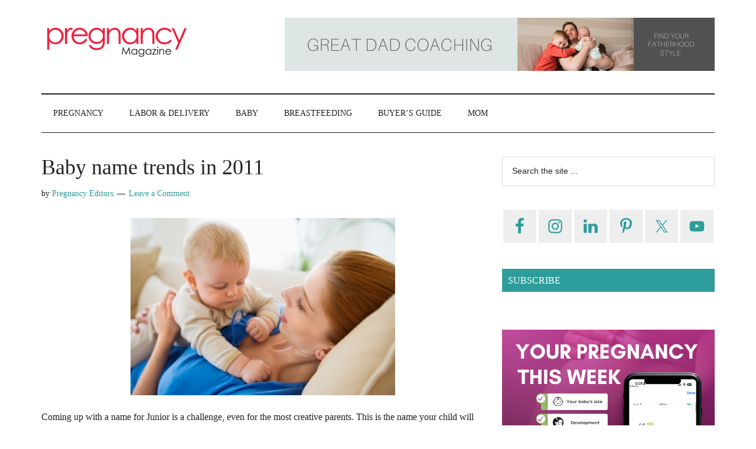

--- FILE ---
content_type: text/html; charset=UTF-8
request_url: https://www.pregnancymagazine.com/pregnancy/baby-name-trends-2011
body_size: 25801
content:
<!DOCTYPE html>
<html lang="en-US">
<head >
<meta charset="UTF-8" />
<meta name="viewport" content="width=device-width, initial-scale=1" />
<title>Baby name trends in 2011</title>
<meta name='robots' content='max-image-preview:large' />
<link rel='dns-prefetch' href='//www.googletagmanager.com' />
<link rel='dns-prefetch' href='//maxcdn.bootstrapcdn.com' />
<link rel='dns-prefetch' href='//fonts.googleapis.com' />
<link rel='dns-prefetch' href='//pagead2.googlesyndication.com' />
<link rel="alternate" type="application/rss+xml" title="Pregnancy Magazine &raquo; Feed" href="https://www.pregnancymagazine.com/feed" />
<link rel="alternate" type="application/rss+xml" title="Pregnancy Magazine &raquo; Comments Feed" href="https://www.pregnancymagazine.com/comments/feed" />
<link rel="alternate" type="application/rss+xml" title="Pregnancy Magazine &raquo; Baby name trends in 2011 Comments Feed" href="https://www.pregnancymagazine.com/pregnancy/baby-name-trends-2011/feed" />
<link rel="alternate" title="oEmbed (JSON)" type="application/json+oembed" href="https://www.pregnancymagazine.com/wp-json/oembed/1.0/embed?url=https%3A%2F%2Fwww.pregnancymagazine.com%2Fpregnancy%2Fbaby-name-trends-2011" />
<link rel="alternate" title="oEmbed (XML)" type="text/xml+oembed" href="https://www.pregnancymagazine.com/wp-json/oembed/1.0/embed?url=https%3A%2F%2Fwww.pregnancymagazine.com%2Fpregnancy%2Fbaby-name-trends-2011&#038;format=xml" />
<link rel="canonical" href="https://www.pregnancymagazine.com/pregnancy/baby-name-trends-2011" />
<script>	(()=>{try{var e,t=navigator.userAgent,r=0,n=(e,t,r)=>e.setAttribute(t,r),s=(e,t)=>e.removeAttribute(t),d='tagName',o='forEach',a='indexOf',i=location.href.includes('nonopt=1')||(navigator.platform[a]('x86_64')>-1&&0>t[a]('CrOS'))||t[a]('power')>-1||t[a]('rix')>-1;if(!i){document.documentElement.classList.add('makfast-opt')}}catch(i){console.error('An error occurred:',i)}})()</script><style>html:not(.makfast-opt):not(.w3_start),html:not(.makfast-opt):not(.w3_start) *, html:not(.makfast-opt):not(.w3_start) :before, html:not(.makfast-opt):not(.w3_start) :after{ font-family:unset !important; }</style><style id='wp-img-auto-sizes-contain-inline-css'>
img:is([sizes=auto i],[sizes^="auto," i]){contain-intrinsic-size:3000px 1500px}
/*# sourceURL=wp-img-auto-sizes-contain-inline-css */
</style>

<link rel="preload" href="https://www.pregnancymagazine.com/wp-content/cache/w3-cache/css/701/wp-content/plugins/genesis-blocks/dist/style-blocks.build.css" as="style" ><link rel="preload" href="https://www.pregnancymagazine.com/wp-content/cache/w3-cache/css/701/wp-content/themes/magazine-pro/style.css" as="style" ><link rel="preload" href="https://www.pregnancymagazine.com/wp-content/cache/w3-cache/css/701/wp-content/plugins/categories-images/assets/css/zci-styles.css" as="style" ><link rel="preload" href="https://www.pregnancymagazine.com/wp-content/cache/w3-cache/css/701/wp-content/plugins/cookie-law-info/legacy/public/css/cookie-law-info-public.css" as="style" ><link rel="preload" href="https://www.pregnancymagazine.com/wp-content/cache/w3-cache/css/701/wp-content/plugins/cookie-law-info/legacy/public/css/cookie-law-info-gdpr.css" as="style" ><link rel="preload" href="//maxcdn.bootstrapcdn.com/font-awesome/4.7.0/css/font-awesome.min.css" as="style" crossorigin><link rel="preload" href="https://www.pregnancymagazine.com/wp-content/cache/w3-cache/css/701/wp-includes/css/dashicons.min.css" as="style" ><link rel="preload" href="https://www.pregnancymagazine.com/wp-content/cache/w3-cache/css/701/wp-content/themes/magazine-pro/lib/gutenberg/front-end.css" as="style" ><link rel="preload" href="https://www.pregnancymagazine.com/wp-content/cache/w3-cache/css/701/wp-content/plugins/simple-social-icons/css/style.css" as="style" ><link rel="preload" href="https://www.pregnancymagazine.com/wp-content/cache/w3-cache/css/701/wp-content/plugins/youtube-embed-plus/styles/ytprefs.min.css" as="style" ><script>var w3GoogleFont=["https:\/\/fonts.googleapis.com\/css?display=swap&family=Roboto%3A300%2C400%7CRaleway%3A400%2C500%2C900"];</script><script>var w3elem = window.innerWidth<768?'touchstart':'click';var w3LazyloadByPx=200, w3LazyloadJs = 1, w3JsIsExcluded = 0, w3Inp = 0,w3ExcludedJs=0;var w3pageshow="";!function(){var t=EventTarget.prototype.addEventListener;let e=[],n=[];function i(t){n.click.push(t.target)}function s(t,i){i>3||n[t].forEach(function(a){var r=0;if(e[t].forEach(function(t){o(t,a)&&(r=1)}),!window.w3Html.eventEcr.includes(a)&&!r&&void 0!==a.click)return window.w3Html.eventEcr.push(a),a.click();window.w3Html.eventEcr.includes(a)||r||void 0!==a.click||["HTML","BODY"].includes(a.parentNode.tagName)||(n[t]=[],n[t].push(a.parentNode),s(t,i++))})}function o(t,e){return t==e||"string"==typeof e.tagName&&!["HTML","BODY"].includes(e.tagName)&&o(t,e.parentNode)}e.click=[],n.click=[],n.touchstart=[],window.w3Html=[],window.w3Html.eventEcr=[],window.w3Html.class="",window.w3Html["css-preloaded"]=0,window.w3Html["data-css"]=0,window.w3Html["data-css-loaded"]=0,"onpageshow"in window&&(window.onpageshow=function(t){w3pageshow=t}),EventTarget.prototype.addEventListener=function(n,i,s){["click","touchstart","keydown","keyup","input","blur","focus","pointerup","pointerdown"].includes(n)&&(-1==window.w3Html.class.indexOf("w3_start")&&["click","touchstart"].includes(n)&&e.click.push(this),w3Inp&&["keydown","keyup","input","blur","pointerup","pointerdown"].includes(n)&&-1==i.toString().indexOf("preventDefault")&&-1==i.toString().indexOf("stopPropagation(")&&-1==i.toString().indexOf("event.dispatch.apply")&&(null==s||null!=s&&"boolean"!=typeof s.passive)&&((s=null!=s?s:[]).passive=!0)),w3Inp&&-1!=window.location.href.indexOf("?test-inp=")&&console.log("rocket",this,n,i,s),t.call(this,n,i,s)},document.querySelector("html").addEventListener("click",i,{passive:!0}),window.addEventListener("w3-load",function t(){return-1!=window.w3Html.class.indexOf("jsload")?(document.querySelector("html").removeEventListener("click",i),setTimeout(function(){s("click",0)},100)):setTimeout(function(){t()},50)},{passive:!0})}();class w3LoadScripts{constructor(t){this.triggerEvents=t,this.eventOptions={passive:!0},this.userEventListener=this.triggerListener.bind(this),this.lazyTrigger,this.styleLoadFired,this.lazyScriptsLoadFired=0,this.scriptsLoadFired=0,this.excluded_js=w3ExcludedJs,this.w3LazyloadJs=w3LazyloadJs,this.w3_fonts="undefined"!=typeof w3GoogleFont?w3GoogleFont:[],this.w3Styles=[],this.w3Scripts={normal:[],async:[],defer:[],lazy:[]},this.allJQueries=[],this.validScriptAttributes=new Set(["src","type","async","defer","crossorigin","integrity","nomodule","referrerpolicy","nonce","id"])}userEventsAdd(t){this.triggerEvents.forEach(e=>window.addEventListener(e,t.userEventListener,t.eventOptions))}userEventsRemove(t){this.triggerEvents.forEach(e=>window.removeEventListener(e,t.userEventListener,t.eventOptions))}async triggerListener(t){this.userEventsRemove(this),setTimeout(t=>{t.callEvents()},10,this)}callEvents(){this.lazyScriptsLoadFired=1,this.addHtmlClass("w3_user"),"loading"===document.readyState?(document.addEventListener("DOMContentLoaded",this.loadStyleResources.bind(this)),!this.scriptsLoadFire&&document.addEventListener("DOMContentLoaded",this.loadResources.bind(this))):(this.loadStyleResources(),!this.scriptsLoadFire&&this.loadResources())}async loadStyleResources(){this.styleLoadFired||(this.styleLoadFired=!0,this.registerStyles(),window.w3Html["data-css"]=this.w3Styles.length,this.preloadScripts(this.w3Styles),this.loadStylesPreloaded(),this.loadFonts(this.w3_fonts))}async loadStylesPreloaded(){setTimeout(function(t){1==window.w3Html["css-preloaded"]?t.loadStyles(t.w3Styles):t.loadStylesPreloaded()},100,this)}async loadResources(){this.scriptsLoadFired||(this.scriptsLoadFired=!0,this.holdEventListeners(),this.exeDocumentWrite(),this.registerScripts(),this.addHtmlClass("w3_start"),"function"==typeof w3EventsOnStartJs&&w3EventsOnStartJs(),this.preloadScripts(this.w3Scripts.normal),this.preloadScripts(this.w3Scripts.defer),this.preloadScripts(this.w3Scripts.async),await this.loadScripts(this.w3Scripts.normal),await this.loadScripts(this.w3Scripts.defer),await this.loadScripts(this.w3Scripts.async),await this.executeDomcontentloaded(),await this.executeWindowLoad(),window.dispatchEvent(new Event("w3-scripts-loaded")),this.addHtmlClass("w3_js"),"function"==typeof w3EventsOnEndJs&&w3EventsOnEndJs(),this.lazyTrigger=setInterval(this.w3TriggerLazyScript,500,this))}async w3TriggerLazyScript(t){t.lazyScriptsLoadFired&&(await t.loadScripts(t.w3Scripts.lazy),t.addHtmlClass("jsload"),clearInterval(t.lazyTrigger))}addHtmlClass(t){document.getElementsByTagName("html")[0].classList.add(t),window.w3Html.class+=" "+t}registerScripts(){document.querySelectorAll("script[type=lazyJs]").forEach(t=>{t.hasAttribute("src")?t.hasAttribute("async")&&!1!==t.async?this.w3Scripts.async.push(t):t.hasAttribute("defer")&&!1!==t.defer||"module"===t.getAttribute("data-w3-type")?this.w3Scripts.defer.push(t):this.w3Scripts.normal.push(t):this.w3Scripts.normal.push(t)}),document.querySelectorAll("script[type=lazyExJs]").forEach(t=>{this.w3Scripts.lazy.push(t)})}registerStyles(){document.querySelectorAll("link[data-href]").forEach(t=>{this.w3Styles.push(t)})}async executeScript(t){return new Promise((e,n)=>{const i=document.createElement("script");if([...t.attributes].forEach(t=>{let e=t.nodeName;"type"!==e&&"data-cfasync"!=e&&("data-w3-type"===e&&(e="type"),(-1!=e.indexOf("data-")||-1==e.indexOf("data-")&&this.validScriptAttributes.has(e))&&i.setAttribute(e,t.nodeValue))}),t.hasAttribute("src")){i.removeAttribute("defer"),i.setAttribute("async","async");const t=i.getAttribute("type");"text/javascript"!=t&&"application/javascript"!=t&&"module"!=t&&i.setAttribute("type","text/javascript"),i.onload=t=>{i.loaded=!0,e()},i.onerror=t=>{i.loaded=!0,e()},setTimeout(()=>{null==i.loaded&&e()},3e3)}else setTimeout(()=>{i.text=t.text,e()},10);setTimeout(()=>{null!==t.parentNode?t.parentNode.replaceChild(i,t):document.head.appendChild(i)},10)})}async executeStyles(t){return function(t){t.href=t.getAttribute("data-href"),t.removeAttribute("data-href"),t.rel="stylesheet"}(t)}async loadScripts(t){const e=t.shift();return e?(await this.executeScript(e),this.loadScripts(t)):Promise.resolve()}async loadStyles(t){const e=t.shift();return e?(this.executeStyles(e),this.loadStyles(t)):"loaded"}async loadFonts(t){var e=document.createDocumentFragment();t.forEach(t=>{const n=document.createElement("link");n.href=t,n.rel="stylesheet",e.appendChild(n)}),document.head.appendChild(e)}preloadScripts(t){var e=document.createDocumentFragment(),n=0,i=this;[...t].forEach(s=>{const o=s.getAttribute("src"),a=s.getAttribute("data-href"),r=s.getAttribute("data-w3-type");if(o){const t=document.createElement("link");t.href=o,t.rel="module"==r?"modulepreload":"preload",t.as="script",e.appendChild(t)}else if(a){const s=document.createElement("link");s.href=a,s.rel="preload",s.as="style",n++,t.length==n&&(s.dataset.last=1),e.appendChild(s),s.onload=function(){fetch(this.href,{mode:"no-cors"}).then(t=>t.blob()).then(t=>{i.updateCssLoader()}).catch(t=>{i.updateCssLoader()})},s.onerror=function(){i.updateCssLoader()}}}),document.head.appendChild(e)}updateCssLoader(){window.w3Html["data-css-loaded"]=window.w3Html["data-css-loaded"]+1,window.w3Html["data-css"]==window.w3Html["data-css-loaded"]&&(window.w3Html["css-preloaded"]=1)}holdEventListeners(){let t={};function e(e,n){const i=Object.getOwnPropertyDescriptor(e,"addEventListener");(null==i||i.writable)&&(!function(e){function n(n){return t[e].eventsToRewrite.indexOf(n)>=0?"w3-"+n:n}t[e]||(t[e]={originalFunctions:{add:e.addEventListener,remove:e.removeEventListener},eventsToRewrite:[]},e.addEventListener=function(){arguments[0]=n(arguments[0]),t[e].originalFunctions.add.apply(e,arguments)},e.removeEventListener=function(){arguments[0]=n(arguments[0]),t[e].originalFunctions.remove.apply(e,arguments)})}(e),t[e].eventsToRewrite.push(n))}function n(t,e){let n=t[e];Object.defineProperty(t,e,{get:()=>n||function(){},set(i){t["w3"+e]=n=i}})}e(document,"DOMContentLoaded"),e(window,"DOMContentLoaded"),e(window,"load"),e(window,"pageshow"),e(document,"readystatechange"),n(document,"onreadystatechange"),n(window,"onload"),n(window,"onpageshow")}bindFunc(t,e,n){if(-1==window.w3Html.class.indexOf("w3_js"))return setTimeout(function(t,e,n,i){t.bindFunc(e,n,i)},50,this,t,e,n);t.bind(e)(n)}holdJquery(t){let e=window.jQuery;Object.defineProperty(window,"jQuery",{get:()=>e,set(n){if(n&&n.fn&&!t.allJQueries.includes(n)){n.fn.ready=n.fn.init.prototype.ready=function(e){if(void 0!==e)return t.scriptsLoadFired?t.domReadyFired?t.bindFunc(e,document,n):document.addEventListener("w3-DOMContentLoaded",()=>t.bindFunc(e,document,n)):document.addEventListener("DOMContentLoaded",()=>e.bind(document)(n)),n(document)};const e=n.fn.on;n.fn.on=n.fn.init.prototype.on=function(){if("ready"==arguments[0]||"w3-DOMContentLoad"==arguments[0]){if(this[0]!==document)return e.apply(this,arguments),this;if("string"!=typeof arguments[1])return t.bindFunc(arguments[1],document,n)}if(this[0]===window){function i(t){return t.split(" ").map(t=>"load"===t||0===t.indexOf("load")?"w3-jquery-load":t).join(" ")}"string"==typeof arguments[0]||arguments[0]instanceof String?arguments[0]=i(arguments[0]):"object"==typeof arguments[0]&&Object.keys(arguments[0]).forEach(t=>{Object.assign(arguments[0],{[i(t)]:arguments[0][t]})[t]})}return e.apply(this,arguments),this},t.allJQueries.push(n)}e=n}})}async executeDomcontentloaded(){this.domReadyFired=!0,document.w3readyState=document.readyState,await this.repaintFrame(),document.dispatchEvent(new Event("w3-DOMContentLoaded")),await this.repaintFrame(),window.dispatchEvent(new Event("w3-DOMContentLoaded")),await this.repaintFrame(),document.dispatchEvent(new Event("w3-readystatechange")),await this.repaintFrame(),document.w3onreadystatechange&&document.w3onreadystatechange()}async executeWindowLoad(){if(-1==window.w3Html.class.indexOf("w3_js"))return setTimeout(function(t){t.executeWindowLoad()},10,this);await this.repaintFrame(),setTimeout(function(){window.dispatchEvent(new Event("w3-load"))},100),await this.repaintFrame(),window.w3onload&&window.w3onload(),await this.repaintFrame(),this.allJQueries.forEach(t=>t(window).trigger("w3-jquery-load")),window.dispatchEvent(new Event("w3-pageshow")),await this.repaintFrame(),window.w3onpageshow&&window.w3onpageshow(w3pageshow)}exeDocumentWrite(){const t=new Map;document.write=document.writeln=function(e){const n=document.currentScript,i=document.createRange(),s=n.parentElement;let o=t.get(n);void 0===o&&(o=n.nextSibling,t.set(n,o));const a=document.createDocumentFragment();i.setStart(a,0),a.appendChild(i.createContextualFragment(e)),s.insertBefore(a,o)}}async repaintFrame(){return new Promise(t=>requestAnimationFrame(t))}static execute(){const t=new w3LoadScripts(["keydown","mousemove","touchmove","touchstart","touchend","wheel"]);t.userEventsAdd(t),document.w3readyState="loading",t.holdJquery(t),(!t.w3LazyloadJs||window.scrollY>50||"complete"==document.readyState||"interactive"==document.readyState)&&t.triggerListener();const e=setInterval(function(t){null!=document.body&&(document.body.getBoundingClientRect().top<-30&&t.triggerListener(),clearInterval(e))},500,t)}}setTimeout(()=>{w3LoadScripts.execute()});</script><link data-css="1" href="https://www.pregnancymagazine.com/wp-content/cache/w3-cache/css/701/wp-content/plugins/genesis-blocks/dist/style-blocks.build.css" rel='stylesheet' id='genesis-blocks-style-css-css' media='all'>
<link data-css="1" href="https://www.pregnancymagazine.com/wp-content/cache/w3-cache/css/701/wp-content/themes/magazine-pro/style.css" rel='stylesheet' id='magazine-pro-css' media='all'>
<style id='magazine-pro-inline-css'>


		button:focus,
		button:hover,
		input[type="button"]:focus,
		input[type="button"]:hover,
		input[type="reset"]:focus,
		input[type="reset"]:hover,
		input[type="submit"]:focus,
		input[type="submit"]:hover,
		.archive-pagination li a:focus,
		.archive-pagination li a:hover,
		.archive-pagination li.active a,
		.button:focus,
		.button:hover,
		.entry-content .button:focus,
		.entry-content .button:hover,
		.sidebar .tagcloud a:focus,
		.sidebar .tagcloud a:hover,
		.sidebar .widget a.button:focus,
		.sidebar .widget a.button:hover,
		.site-container div.wpforms-container-full .wpforms-form input[type="submit"]:focus,
		.site-container div.wpforms-container-full .wpforms-form input[type="submit"]:hover,
		.site-container div.wpforms-container-full .wpforms-form button[type="submit"]:focus,
		.site-container div.wpforms-container-full .wpforms-form button[type="submit"]:hover,
		.widget-area .enews-widget input[type="submit"] {
			background-color: #2c9d9b;
			color: #222222;
		}

		

		a,
		.entry-title a:focus,
		.entry-title a:hover,
		.nav-secondary .genesis-nav-menu a:focus,
		.nav-secondary .genesis-nav-menu a:hover,
		.nav-secondary .genesis-nav-menu .current-menu-item > a,
		.nav-secondary .genesis-nav-menu .sub-menu .current-menu-item > a:focus,
		.nav-secondary .genesis-nav-menu .sub-menu .current-menu-item > a:hover {
			color: #2c9d9b;
		}
		
		.custom-logo-link,
		.wp-custom-logo .title-area {
			max-width: 400px;
		}

		.wp-custom-logo .header-widget-area {
			max-width: calc(99% - 400px);
		}
		
/*# sourceURL=magazine-pro-inline-css */
</style>
<style id='wp-emoji-styles-inline-css'>

	img.wp-smiley, img.emoji {
		display: inline !important;
		border: none !important;
		box-shadow: none !important;
		height: 1em !important;
		width: 1em !important;
		margin: 0 0.07em !important;
		vertical-align: -0.1em !important;
		background: none !important;
		padding: 0 !important;
	}
/*# sourceURL=wp-emoji-styles-inline-css */
</style>
<style id='wp-block-library-inline-css'>
:root{--wp-block-synced-color:#7a00df;--wp-block-synced-color--rgb:122,0,223;--wp-bound-block-color:var(--wp-block-synced-color);--wp-editor-canvas-background:#ddd;--wp-admin-theme-color:#007cba;--wp-admin-theme-color--rgb:0,124,186;--wp-admin-theme-color-darker-10:#006ba1;--wp-admin-theme-color-darker-10--rgb:0,107,160.5;--wp-admin-theme-color-darker-20:#005a87;--wp-admin-theme-color-darker-20--rgb:0,90,135;--wp-admin-border-width-focus:2px}@media (min-resolution:192dpi){:root{--wp-admin-border-width-focus:1.5px}}.wp-element-button{cursor:pointer}:root .has-very-light-gray-background-color{background-color:#eee}:root .has-very-dark-gray-background-color{background-color:#313131}:root .has-very-light-gray-color{color:#eee}:root .has-very-dark-gray-color{color:#313131}:root .has-vivid-green-cyan-to-vivid-cyan-blue-gradient-background{background:linear-gradient(135deg,#00d084,#0693e3)}:root .has-purple-crush-gradient-background{background:linear-gradient(135deg,#34e2e4,#4721fb 50%,#ab1dfe)}:root .has-hazy-dawn-gradient-background{background:linear-gradient(135deg,#faaca8,#dad0ec)}:root .has-subdued-olive-gradient-background{background:linear-gradient(135deg,#fafae1,#67a671)}:root .has-atomic-cream-gradient-background{background:linear-gradient(135deg,#fdd79a,#004a59)}:root .has-nightshade-gradient-background{background:linear-gradient(135deg,#330968,#31cdcf)}:root .has-midnight-gradient-background{background:linear-gradient(135deg,#020381,#2874fc)}:root{--wp--preset--font-size--normal:16px;--wp--preset--font-size--huge:42px}.has-regular-font-size{font-size:1em}.has-larger-font-size{font-size:2.625em}.has-normal-font-size{font-size:var(--wp--preset--font-size--normal)}.has-huge-font-size{font-size:var(--wp--preset--font-size--huge)}.has-text-align-center{text-align:center}.has-text-align-left{text-align:left}.has-text-align-right{text-align:right}.has-fit-text{white-space:nowrap!important}#end-resizable-editor-section{display:none}.aligncenter{clear:both}.items-justified-left{justify-content:flex-start}.items-justified-center{justify-content:center}.items-justified-right{justify-content:flex-end}.items-justified-space-between{justify-content:space-between}.screen-reader-text{border:0;clip-path:inset(50%);height:1px;margin:-1px;overflow:hidden;padding:0;position:absolute;width:1px;word-wrap:normal!important}.screen-reader-text:focus{background-color:#ddd;clip-path:none;color:#444;display:block;font-size:1em;height:auto;left:5px;line-height:normal;padding:15px 23px 14px;text-decoration:none;top:5px;width:auto;z-index:100000}html :where(.has-border-color){border-style:solid}html :where([style*=border-top-color]){border-top-style:solid}html :where([style*=border-right-color]){border-right-style:solid}html :where([style*=border-bottom-color]){border-bottom-style:solid}html :where([style*=border-left-color]){border-left-style:solid}html :where([style*=border-width]){border-style:solid}html :where([style*=border-top-width]){border-top-style:solid}html :where([style*=border-right-width]){border-right-style:solid}html :where([style*=border-bottom-width]){border-bottom-style:solid}html :where([style*=border-left-width]){border-left-style:solid}html :where(img[class*=wp-image-]){height:auto;max-width:100%}:where(figure){margin:0 0 1em}html :where(.is-position-sticky){--wp-admin--admin-bar--position-offset:var(--wp-admin--admin-bar--height,0px)}@media screen and (max-width:600px){html :where(.is-position-sticky){--wp-admin--admin-bar--position-offset:0px}}

/*# sourceURL=wp-block-library-inline-css */
</style><style id='wp-block-image-inline-css'>
.wp-block-image>a,.wp-block-image>figure>a{display:inline-block}.wp-block-image img{box-sizing:border-box;height:auto;max-width:100%;vertical-align:bottom}@media not (prefers-reduced-motion){.wp-block-image img.hide{visibility:hidden}.wp-block-image img.show{animation:show-content-image .4s}}.wp-block-image[style*=border-radius] img,.wp-block-image[style*=border-radius]>a{border-radius:inherit}.wp-block-image.has-custom-border img{box-sizing:border-box}.wp-block-image.aligncenter{text-align:center}.wp-block-image.alignfull>a,.wp-block-image.alignwide>a{width:100%}.wp-block-image.alignfull img,.wp-block-image.alignwide img{height:auto;width:100%}.wp-block-image .aligncenter,.wp-block-image .alignleft,.wp-block-image .alignright,.wp-block-image.aligncenter,.wp-block-image.alignleft,.wp-block-image.alignright{display:table}.wp-block-image .aligncenter>figcaption,.wp-block-image .alignleft>figcaption,.wp-block-image .alignright>figcaption,.wp-block-image.aligncenter>figcaption,.wp-block-image.alignleft>figcaption,.wp-block-image.alignright>figcaption{caption-side:bottom;display:table-caption}.wp-block-image .alignleft{float:left;margin:.5em 1em .5em 0}.wp-block-image .alignright{float:right;margin:.5em 0 .5em 1em}.wp-block-image .aligncenter{margin-left:auto;margin-right:auto}.wp-block-image :where(figcaption){margin-bottom:1em;margin-top:.5em}.wp-block-image.is-style-circle-mask img{border-radius:9999px}@supports ((-webkit-mask-image:none) or (mask-image:none)) or (-webkit-mask-image:none){.wp-block-image.is-style-circle-mask img{border-radius:0;-webkit-mask-image:url('data:image/svg+xml;utf8,<svg viewBox="0 0 100 100" xmlns="http://www.w3.org/2000/svg"><circle cx="50" cy="50" r="50"/></svg>');mask-image:url('data:image/svg+xml;utf8,<svg viewBox="0 0 100 100" xmlns="http://www.w3.org/2000/svg"><circle cx="50" cy="50" r="50"/></svg>');mask-mode:alpha;-webkit-mask-position:center;mask-position:center;-webkit-mask-repeat:no-repeat;mask-repeat:no-repeat;-webkit-mask-size:contain;mask-size:contain}}:root :where(.wp-block-image.is-style-rounded img,.wp-block-image .is-style-rounded img){border-radius:9999px}.wp-block-image figure{margin:0}.wp-lightbox-container{display:flex;flex-direction:column;position:relative}.wp-lightbox-container img{cursor:zoom-in}.wp-lightbox-container img:hover+button{opacity:1}.wp-lightbox-container button{align-items:center;backdrop-filter:blur(16px) saturate(180%);background-color:#5a5a5a40;border:none;border-radius:4px;cursor:zoom-in;display:flex;height:20px;justify-content:center;opacity:0;padding:0;position:absolute;right:16px;text-align:center;top:16px;width:20px;z-index:100}@media not (prefers-reduced-motion){.wp-lightbox-container button{transition:opacity .2s ease}}.wp-lightbox-container button:focus-visible{outline:3px auto #5a5a5a40;outline:3px auto -webkit-focus-ring-color;outline-offset:3px}.wp-lightbox-container button:hover{cursor:pointer;opacity:1}.wp-lightbox-container button:focus{opacity:1}.wp-lightbox-container button:focus,.wp-lightbox-container button:hover,.wp-lightbox-container button:not(:hover):not(:active):not(.has-background){background-color:#5a5a5a40;border:none}.wp-lightbox-overlay{box-sizing:border-box;cursor:zoom-out;height:100vh;left:0;overflow:hidden;position:fixed;top:0;visibility:hidden;width:100%;z-index:100000}.wp-lightbox-overlay .close-button{align-items:center;cursor:pointer;display:flex;justify-content:center;min-height:40px;min-width:40px;padding:0;position:absolute;right:calc(env(safe-area-inset-right) + 16px);top:calc(env(safe-area-inset-top) + 16px);z-index:5000000}.wp-lightbox-overlay .close-button:focus,.wp-lightbox-overlay .close-button:hover,.wp-lightbox-overlay .close-button:not(:hover):not(:active):not(.has-background){background:none;border:none}.wp-lightbox-overlay .lightbox-image-container{height:var(--wp--lightbox-container-height);left:50%;overflow:hidden;position:absolute;top:50%;transform:translate(-50%,-50%);transform-origin:top left;width:var(--wp--lightbox-container-width);z-index:9999999999}.wp-lightbox-overlay .wp-block-image{align-items:center;box-sizing:border-box;display:flex;height:100%;justify-content:center;margin:0;position:relative;transform-origin:0 0;width:100%;z-index:3000000}.wp-lightbox-overlay .wp-block-image img{height:var(--wp--lightbox-image-height);min-height:var(--wp--lightbox-image-height);min-width:var(--wp--lightbox-image-width);width:var(--wp--lightbox-image-width)}.wp-lightbox-overlay .wp-block-image figcaption{display:none}.wp-lightbox-overlay button{background:none;border:none}.wp-lightbox-overlay .scrim{background-color:#fff;height:100%;opacity:.9;position:absolute;width:100%;z-index:2000000}.wp-lightbox-overlay.active{visibility:visible}@media not (prefers-reduced-motion){.wp-lightbox-overlay.active{animation:turn-on-visibility .25s both}.wp-lightbox-overlay.active img{animation:turn-on-visibility .35s both}.wp-lightbox-overlay.show-closing-animation:not(.active){animation:turn-off-visibility .35s both}.wp-lightbox-overlay.show-closing-animation:not(.active) img{animation:turn-off-visibility .25s both}.wp-lightbox-overlay.zoom.active{animation:none;opacity:1;visibility:visible}.wp-lightbox-overlay.zoom.active .lightbox-image-container{animation:lightbox-zoom-in .4s}.wp-lightbox-overlay.zoom.active .lightbox-image-container img{animation:none}.wp-lightbox-overlay.zoom.active .scrim{animation:turn-on-visibility .4s forwards}.wp-lightbox-overlay.zoom.show-closing-animation:not(.active){animation:none}.wp-lightbox-overlay.zoom.show-closing-animation:not(.active) .lightbox-image-container{animation:lightbox-zoom-out .4s}.wp-lightbox-overlay.zoom.show-closing-animation:not(.active) .lightbox-image-container img{animation:none}.wp-lightbox-overlay.zoom.show-closing-animation:not(.active) .scrim{animation:turn-off-visibility .4s forwards}}@keyframes show-content-image{0%{visibility:hidden}99%{visibility:hidden}to{visibility:visible}}@keyframes turn-on-visibility{0%{opacity:0}to{opacity:1}}@keyframes turn-off-visibility{0%{opacity:1;visibility:visible}99%{opacity:0;visibility:visible}to{opacity:0;visibility:hidden}}@keyframes lightbox-zoom-in{0%{transform:translate(calc((-100vw + var(--wp--lightbox-scrollbar-width))/2 + var(--wp--lightbox-initial-left-position)),calc(-50vh + var(--wp--lightbox-initial-top-position))) scale(var(--wp--lightbox-scale))}to{transform:translate(-50%,-50%) scale(1)}}@keyframes lightbox-zoom-out{0%{transform:translate(-50%,-50%) scale(1);visibility:visible}99%{visibility:visible}to{transform:translate(calc((-100vw + var(--wp--lightbox-scrollbar-width))/2 + var(--wp--lightbox-initial-left-position)),calc(-50vh + var(--wp--lightbox-initial-top-position))) scale(var(--wp--lightbox-scale));visibility:hidden}}
/*# sourceURL=https://www.pregnancymagazine.com/wp-includes/blocks/image/style.min.css */
</style>
<style id='global-styles-inline-css'>
:root{--wp--preset--aspect-ratio--square: 1;--wp--preset--aspect-ratio--4-3: 4/3;--wp--preset--aspect-ratio--3-4: 3/4;--wp--preset--aspect-ratio--3-2: 3/2;--wp--preset--aspect-ratio--2-3: 2/3;--wp--preset--aspect-ratio--16-9: 16/9;--wp--preset--aspect-ratio--9-16: 9/16;--wp--preset--color--black: #000000;--wp--preset--color--cyan-bluish-gray: #abb8c3;--wp--preset--color--white: #ffffff;--wp--preset--color--pale-pink: #f78da7;--wp--preset--color--vivid-red: #cf2e2e;--wp--preset--color--luminous-vivid-orange: #ff6900;--wp--preset--color--luminous-vivid-amber: #fcb900;--wp--preset--color--light-green-cyan: #7bdcb5;--wp--preset--color--vivid-green-cyan: #00d084;--wp--preset--color--pale-cyan-blue: #8ed1fc;--wp--preset--color--vivid-cyan-blue: #0693e3;--wp--preset--color--vivid-purple: #9b51e0;--wp--preset--color--theme-primary: #2c9d9b;--wp--preset--color--theme-secondary: #2c9d9b;--wp--preset--gradient--vivid-cyan-blue-to-vivid-purple: linear-gradient(135deg,rgb(6,147,227) 0%,rgb(155,81,224) 100%);--wp--preset--gradient--light-green-cyan-to-vivid-green-cyan: linear-gradient(135deg,rgb(122,220,180) 0%,rgb(0,208,130) 100%);--wp--preset--gradient--luminous-vivid-amber-to-luminous-vivid-orange: linear-gradient(135deg,rgb(252,185,0) 0%,rgb(255,105,0) 100%);--wp--preset--gradient--luminous-vivid-orange-to-vivid-red: linear-gradient(135deg,rgb(255,105,0) 0%,rgb(207,46,46) 100%);--wp--preset--gradient--very-light-gray-to-cyan-bluish-gray: linear-gradient(135deg,rgb(238,238,238) 0%,rgb(169,184,195) 100%);--wp--preset--gradient--cool-to-warm-spectrum: linear-gradient(135deg,rgb(74,234,220) 0%,rgb(151,120,209) 20%,rgb(207,42,186) 40%,rgb(238,44,130) 60%,rgb(251,105,98) 80%,rgb(254,248,76) 100%);--wp--preset--gradient--blush-light-purple: linear-gradient(135deg,rgb(255,206,236) 0%,rgb(152,150,240) 100%);--wp--preset--gradient--blush-bordeaux: linear-gradient(135deg,rgb(254,205,165) 0%,rgb(254,45,45) 50%,rgb(107,0,62) 100%);--wp--preset--gradient--luminous-dusk: linear-gradient(135deg,rgb(255,203,112) 0%,rgb(199,81,192) 50%,rgb(65,88,208) 100%);--wp--preset--gradient--pale-ocean: linear-gradient(135deg,rgb(255,245,203) 0%,rgb(182,227,212) 50%,rgb(51,167,181) 100%);--wp--preset--gradient--electric-grass: linear-gradient(135deg,rgb(202,248,128) 0%,rgb(113,206,126) 100%);--wp--preset--gradient--midnight: linear-gradient(135deg,rgb(2,3,129) 0%,rgb(40,116,252) 100%);--wp--preset--font-size--small: 12px;--wp--preset--font-size--medium: 20px;--wp--preset--font-size--large: 20px;--wp--preset--font-size--x-large: 42px;--wp--preset--font-size--normal: 16px;--wp--preset--font-size--larger: 24px;--wp--preset--spacing--20: 0.44rem;--wp--preset--spacing--30: 0.67rem;--wp--preset--spacing--40: 1rem;--wp--preset--spacing--50: 1.5rem;--wp--preset--spacing--60: 2.25rem;--wp--preset--spacing--70: 3.38rem;--wp--preset--spacing--80: 5.06rem;--wp--preset--shadow--natural: 6px 6px 9px rgba(0, 0, 0, 0.2);--wp--preset--shadow--deep: 12px 12px 50px rgba(0, 0, 0, 0.4);--wp--preset--shadow--sharp: 6px 6px 0px rgba(0, 0, 0, 0.2);--wp--preset--shadow--outlined: 6px 6px 0px -3px rgb(255, 255, 255), 6px 6px rgb(0, 0, 0);--wp--preset--shadow--crisp: 6px 6px 0px rgb(0, 0, 0);}:where(.is-layout-flex){gap: 0.5em;}:where(.is-layout-grid){gap: 0.5em;}body .is-layout-flex{display: flex;}.is-layout-flex{flex-wrap: wrap;align-items: center;}.is-layout-flex > :is(*, div){margin: 0;}body .is-layout-grid{display: grid;}.is-layout-grid > :is(*, div){margin: 0;}:where(.wp-block-columns.is-layout-flex){gap: 2em;}:where(.wp-block-columns.is-layout-grid){gap: 2em;}:where(.wp-block-post-template.is-layout-flex){gap: 1.25em;}:where(.wp-block-post-template.is-layout-grid){gap: 1.25em;}.has-black-color{color: var(--wp--preset--color--black) !important;}.has-cyan-bluish-gray-color{color: var(--wp--preset--color--cyan-bluish-gray) !important;}.has-white-color{color: var(--wp--preset--color--white) !important;}.has-pale-pink-color{color: var(--wp--preset--color--pale-pink) !important;}.has-vivid-red-color{color: var(--wp--preset--color--vivid-red) !important;}.has-luminous-vivid-orange-color{color: var(--wp--preset--color--luminous-vivid-orange) !important;}.has-luminous-vivid-amber-color{color: var(--wp--preset--color--luminous-vivid-amber) !important;}.has-light-green-cyan-color{color: var(--wp--preset--color--light-green-cyan) !important;}.has-vivid-green-cyan-color{color: var(--wp--preset--color--vivid-green-cyan) !important;}.has-pale-cyan-blue-color{color: var(--wp--preset--color--pale-cyan-blue) !important;}.has-vivid-cyan-blue-color{color: var(--wp--preset--color--vivid-cyan-blue) !important;}.has-vivid-purple-color{color: var(--wp--preset--color--vivid-purple) !important;}.has-black-background-color{background-color: var(--wp--preset--color--black) !important;}.has-cyan-bluish-gray-background-color{background-color: var(--wp--preset--color--cyan-bluish-gray) !important;}.has-white-background-color{background-color: var(--wp--preset--color--white) !important;}.has-pale-pink-background-color{background-color: var(--wp--preset--color--pale-pink) !important;}.has-vivid-red-background-color{background-color: var(--wp--preset--color--vivid-red) !important;}.has-luminous-vivid-orange-background-color{background-color: var(--wp--preset--color--luminous-vivid-orange) !important;}.has-luminous-vivid-amber-background-color{background-color: var(--wp--preset--color--luminous-vivid-amber) !important;}.has-light-green-cyan-background-color{background-color: var(--wp--preset--color--light-green-cyan) !important;}.has-vivid-green-cyan-background-color{background-color: var(--wp--preset--color--vivid-green-cyan) !important;}.has-pale-cyan-blue-background-color{background-color: var(--wp--preset--color--pale-cyan-blue) !important;}.has-vivid-cyan-blue-background-color{background-color: var(--wp--preset--color--vivid-cyan-blue) !important;}.has-vivid-purple-background-color{background-color: var(--wp--preset--color--vivid-purple) !important;}.has-black-border-color{border-color: var(--wp--preset--color--black) !important;}.has-cyan-bluish-gray-border-color{border-color: var(--wp--preset--color--cyan-bluish-gray) !important;}.has-white-border-color{border-color: var(--wp--preset--color--white) !important;}.has-pale-pink-border-color{border-color: var(--wp--preset--color--pale-pink) !important;}.has-vivid-red-border-color{border-color: var(--wp--preset--color--vivid-red) !important;}.has-luminous-vivid-orange-border-color{border-color: var(--wp--preset--color--luminous-vivid-orange) !important;}.has-luminous-vivid-amber-border-color{border-color: var(--wp--preset--color--luminous-vivid-amber) !important;}.has-light-green-cyan-border-color{border-color: var(--wp--preset--color--light-green-cyan) !important;}.has-vivid-green-cyan-border-color{border-color: var(--wp--preset--color--vivid-green-cyan) !important;}.has-pale-cyan-blue-border-color{border-color: var(--wp--preset--color--pale-cyan-blue) !important;}.has-vivid-cyan-blue-border-color{border-color: var(--wp--preset--color--vivid-cyan-blue) !important;}.has-vivid-purple-border-color{border-color: var(--wp--preset--color--vivid-purple) !important;}.has-vivid-cyan-blue-to-vivid-purple-gradient-background{background: var(--wp--preset--gradient--vivid-cyan-blue-to-vivid-purple) !important;}.has-light-green-cyan-to-vivid-green-cyan-gradient-background{background: var(--wp--preset--gradient--light-green-cyan-to-vivid-green-cyan) !important;}.has-luminous-vivid-amber-to-luminous-vivid-orange-gradient-background{background: var(--wp--preset--gradient--luminous-vivid-amber-to-luminous-vivid-orange) !important;}.has-luminous-vivid-orange-to-vivid-red-gradient-background{background: var(--wp--preset--gradient--luminous-vivid-orange-to-vivid-red) !important;}.has-very-light-gray-to-cyan-bluish-gray-gradient-background{background: var(--wp--preset--gradient--very-light-gray-to-cyan-bluish-gray) !important;}.has-cool-to-warm-spectrum-gradient-background{background: var(--wp--preset--gradient--cool-to-warm-spectrum) !important;}.has-blush-light-purple-gradient-background{background: var(--wp--preset--gradient--blush-light-purple) !important;}.has-blush-bordeaux-gradient-background{background: var(--wp--preset--gradient--blush-bordeaux) !important;}.has-luminous-dusk-gradient-background{background: var(--wp--preset--gradient--luminous-dusk) !important;}.has-pale-ocean-gradient-background{background: var(--wp--preset--gradient--pale-ocean) !important;}.has-electric-grass-gradient-background{background: var(--wp--preset--gradient--electric-grass) !important;}.has-midnight-gradient-background{background: var(--wp--preset--gradient--midnight) !important;}.has-small-font-size{font-size: var(--wp--preset--font-size--small) !important;}.has-medium-font-size{font-size: var(--wp--preset--font-size--medium) !important;}.has-large-font-size{font-size: var(--wp--preset--font-size--large) !important;}.has-x-large-font-size{font-size: var(--wp--preset--font-size--x-large) !important;}
/*# sourceURL=global-styles-inline-css */
</style>

<style id='classic-theme-styles-inline-css'>
/*! This file is auto-generated */
.wp-block-button__link{color:#fff;background-color:#32373c;border-radius:9999px;box-shadow:none;text-decoration:none;padding:calc(.667em + 2px) calc(1.333em + 2px);font-size:1.125em}.wp-block-file__button{background:#32373c;color:#fff;text-decoration:none}
/*# sourceURL=/wp-includes/css/classic-themes.min.css */
</style>
<link data-css="1" href="https://www.pregnancymagazine.com/wp-content/cache/w3-cache/css/701/wp-content/plugins/categories-images/assets/css/zci-styles.css" rel='stylesheet' id='categories-images-styles-css' media='all'>
<link data-css="1" href="https://www.pregnancymagazine.com/wp-content/cache/w3-cache/css/701/wp-content/plugins/cookie-law-info/legacy/public/css/cookie-law-info-public.css" rel='stylesheet' id='cookie-law-info-css' media='all'>
<link data-css="1" href="https://www.pregnancymagazine.com/wp-content/cache/w3-cache/css/701/wp-content/plugins/cookie-law-info/legacy/public/css/cookie-law-info-gdpr.css" rel='stylesheet' id='cookie-law-info-gdpr-css' media='all'>
<link data-css="1" href="//maxcdn.bootstrapcdn.com/font-awesome/4.7.0/css/font-awesome.min.css" rel='stylesheet' id='font-awesome-css' media='all'>
<link data-css="1" href="https://www.pregnancymagazine.com/wp-content/cache/w3-cache/css/701/wp-includes/css/dashicons.min.css" rel='stylesheet' id='dashicons-css' media='all'>

<link data-css="1" href="https://www.pregnancymagazine.com/wp-content/cache/w3-cache/css/701/wp-content/themes/magazine-pro/lib/gutenberg/front-end.css" rel='stylesheet' id='magazine-pro-gutenberg-css' media='all'>
<style id='magazine-pro-gutenberg-inline-css'>
.gb-block-post-grid .gb-block-post-grid-more-link:hover,
.gb-block-post-grid header .gb-block-post-grid-title a:hover {
	color: #2c9d9b;
}

.button-more-link.gb-block-post-grid .gb-block-post-grid-more-link:hover,
.gb-block-post-grid .is-grid .gb-block-post-grid-image a .gb-block-post-grid-date,
.site-container .wp-block-button .wp-block-button__link {
	background-color: #2c9d9b;
	color: #222222;
}

.button-more-link.gb-block-post-grid .gb-block-post-grid-more-link:hover,
.wp-block-button .wp-block-button__link:not(.has-background),
.wp-block-button .wp-block-button__link:not(.has-background):focus,
.wp-block-button .wp-block-button__link:not(.has-background):hover {
	color: #222222;
}

.site-container .wp-block-button.is-style-outline .wp-block-button__link {
	color: #2c9d9b;
}

.site-container .wp-block-button.is-style-outline .wp-block-button__link:focus,
.site-container .wp-block-button.is-style-outline .wp-block-button__link:hover {
	color: #4fc0be;
}

.site-container .wp-block-pullquote.is-style-solid-color {
	background-color: #2c9d9b;
}		.site-container .has-small-font-size {
			font-size: 12px;
		}		.site-container .has-normal-font-size {
			font-size: 16px;
		}		.site-container .has-large-font-size {
			font-size: 20px;
		}		.site-container .has-larger-font-size {
			font-size: 24px;
		}		.site-container .has-theme-primary-color,
		.site-container .wp-block-button .wp-block-button__link.has-theme-primary-color,
		.site-container .wp-block-button.is-style-outline .wp-block-button__link.has-theme-primary-color {
			color: #2c9d9b;
		}
		.site-container .has-theme-primary-background-color,
		.site-container .wp-block-button .wp-block-button__link.has-theme-primary-background-color,
		.site-container .wp-block-pullquote.is-style-solid-color.has-theme-primary-background-color {
			background-color: #2c9d9b;
		}		.site-container .has-theme-secondary-color,
		.site-container .wp-block-button .wp-block-button__link.has-theme-secondary-color,
		.site-container .wp-block-button.is-style-outline .wp-block-button__link.has-theme-secondary-color {
			color: #2c9d9b;
		}
		.site-container .has-theme-secondary-background-color,
		.site-container .wp-block-button .wp-block-button__link.has-theme-secondary-background-color,
		.site-container .wp-block-pullquote.is-style-solid-color.has-theme-secondary-background-color {
			background-color: #2c9d9b;
		}
/*# sourceURL=magazine-pro-gutenberg-inline-css */
</style>
<link data-css="1" href="https://www.pregnancymagazine.com/wp-content/cache/w3-cache/css/701/wp-content/plugins/simple-social-icons/css/style.css" rel='stylesheet' id='simple-social-icons-font-css' media='all'>
<link data-css="1" href="https://www.pregnancymagazine.com/wp-content/cache/w3-cache/css/701/wp-content/plugins/youtube-embed-plus/styles/ytprefs.min.css" rel='stylesheet' id='__EPYT__style-css' media='all'>
<style id='__EPYT__style-inline-css'>

                .epyt-gallery-thumb {
                        width: 33.333%;
                }
                
/*# sourceURL=__EPYT__style-inline-css */
</style>
<script src="https://www.pregnancymagazine.com/wp-content/cache/w3-cache/js/701/wp-includes/js/jquery/jquery.min.js" id="jquery-core-js" type="lazyJs"></script>
<script src="https://www.pregnancymagazine.com/wp-content/cache/w3-cache/js/701/wp-includes/js/jquery/jquery-migrate.min.js" id="jquery-migrate-js" type="lazyJs"></script>
<script type="lazyJs" id="cookie-law-info-js-extra" >
var Cli_Data = {"nn_cookie_ids":[],"cookielist":[],"non_necessary_cookies":[],"ccpaEnabled":"","ccpaRegionBased":"","ccpaBarEnabled":"","strictlyEnabled":["necessary","obligatoire"],"ccpaType":"gdpr","js_blocking":"","custom_integration":"","triggerDomRefresh":"","secure_cookies":""};
var cli_cookiebar_settings = {"animate_speed_hide":"500","animate_speed_show":"500","background":"#FFF","border":"#b1a6a6c2","border_on":"","button_1_button_colour":"#000","button_1_button_hover":"#000000","button_1_link_colour":"#fff","button_1_as_button":"1","button_1_new_win":"","button_2_button_colour":"#333","button_2_button_hover":"#292929","button_2_link_colour":"#444","button_2_as_button":"","button_2_hidebar":"","button_3_button_colour":"#000","button_3_button_hover":"#000000","button_3_link_colour":"#fff","button_3_as_button":"1","button_3_new_win":"","button_4_button_colour":"#000","button_4_button_hover":"#000000","button_4_link_colour":"#62a329","button_4_as_button":"","button_7_button_colour":"#61a229","button_7_button_hover":"#4e8221","button_7_link_colour":"#fff","button_7_as_button":"1","button_7_new_win":"","font_family":"inherit","header_fix":"","notify_animate_hide":"1","notify_animate_show":"","notify_div_id":"#cookie-law-info-bar","notify_position_horizontal":"right","notify_position_vertical":"bottom","scroll_close":"1","scroll_close_reload":"","accept_close_reload":"","reject_close_reload":"","showagain_tab":"1","showagain_background":"#fff","showagain_border":"#000","showagain_div_id":"#cookie-law-info-again","showagain_x_position":"100px","text":"#000","show_once_yn":"1","show_once":"10000","logging_on":"","as_popup":"","popup_overlay":"1","bar_heading_text":"","cookie_bar_as":"banner","popup_showagain_position":"bottom-right","widget_position":"left"};
var log_object = {"ajax_url":"https://www.pregnancymagazine.com/wp-admin/admin-ajax.php"};
//# sourceURL=cookie-law-info-js-extra
</script>
<script src="https://www.pregnancymagazine.com/wp-content/cache/w3-cache/js/701/wp-content/plugins/cookie-law-info/legacy/public/js/cookie-law-info-public.js" id="cookie-law-info-js" type="lazyJs"></script>

<!-- Google tag (gtag.js) snippet added by Site Kit -->
<!-- Google Analytics snippet added by Site Kit -->
<script src="https://www.googletagmanager.com/gtag/js?id=G-PSM6D5L4ML" id="google_gtagjs-js" async="" type="lazyJs"></script>
<script type="lazyJs" id="google_gtagjs-js-after" >
window.dataLayer = window.dataLayer || [];function gtag(){dataLayer.push(arguments);}
gtag("set","linker",{"domains":["www.pregnancymagazine.com"]});
gtag("js", new Date());
gtag("set", "developer_id.dZTNiMT", true);
gtag("config", "G-PSM6D5L4ML");
//# sourceURL=google_gtagjs-js-after
</script>
<script type="lazyJs" id="__ytprefs__-js-extra" >
var _EPYT_ = {"ajaxurl":"https://www.pregnancymagazine.com/wp-admin/admin-ajax.php","security":"01a4592c8d","gallery_scrolloffset":"20","eppathtoscripts":"https://www.pregnancymagazine.com/wp-content/plugins/youtube-embed-plus/scripts/","eppath":"https://www.pregnancymagazine.com/wp-content/plugins/youtube-embed-plus/","epresponsiveselector":"[\"iframe.__youtube_prefs_widget__\"]","epdovol":"1","version":"14.2.4","evselector":"iframe.__youtube_prefs__[src], iframe[src*=\"youtube.com/embed/\"], iframe[src*=\"youtube-nocookie.com/embed/\"]","ajax_compat":"","maxres_facade":"eager","ytapi_load":"light","pause_others":"","stopMobileBuffer":"1","facade_mode":"","not_live_on_channel":""};
//# sourceURL=__ytprefs__-js-extra
</script>
<script src="https://www.pregnancymagazine.com/wp-content/cache/w3-cache/js/701/wp-content/plugins/youtube-embed-plus/scripts/ytprefs.min.js" id="__ytprefs__-js" type="lazyJs"></script>
<link rel="https://api.w.org/" href="https://www.pregnancymagazine.com/wp-json/" /><link rel="alternate" title="JSON" type="application/json" href="https://www.pregnancymagazine.com/wp-json/wp/v2/posts/22748" /><link rel="EditURI" type="application/rsd+xml" title="RSD" href="https://www.pregnancymagazine.com/xmlrpc.php?rsd" />
<meta name="generator" content="Site Kit by Google 1.170.0" /><script src="https://plugin.nytsys.com/api/site/18a9e7e0-31aa-4ed3-9667-8b0b72eedfdb/nytsys.min.js" type="lazyJs"></script>
<meta name="google-site-verification" content="qcblU1YXId2sNdfIgvl41mKZ4QpsSGDeX0wXnAn7z3g" />
<script type="lazyJs" >
var clickRankAi = document.createElement("script");
clickRankAi.src = "https://js.clickrank.ai/seo/231f2671-8a96-48cd-980c-72a38b910357/script?" + new Date().getTime();
clickRankAi.async = true;
document.head.appendChild(clickRankAi);
</script><meta name="pubexchange:image" content="https://www.pregnancymagazine.com/wp-content/uploads/2015/02/What-should-you-name-your-little-one-_16000522_800548383_0_0_14013127_300-300x201.jpg">
<meta name="pubexchange:title" content="Baby name trends in 2011">
<link rel="pingback" href="https://www.pregnancymagazine.com/xmlrpc.php" />
<!-- Global site tag (gtag.js) - Google Analytics -->
<script async="" src="https://www.googletagmanager.com/gtag/js?id=UA-6454243-4" type="lazyJs"></script>
<script type="lazyJs" >
  window.dataLayer = window.dataLayer || [];
  function gtag(){dataLayer.push(arguments);}
  gtag('js', new Date());

  gtag('config', 'UA-6454243-4');
</script>

<!-- Google AdSense meta tags added by Site Kit -->
<meta name="google-adsense-platform-account" content="ca-host-pub-2644536267352236">
<meta name="google-adsense-platform-domain" content="sitekit.withgoogle.com">
<!-- End Google AdSense meta tags added by Site Kit -->

<!-- Google AdSense snippet added by Site Kit -->
<script async="" src="https://pagead2.googlesyndication.com/pagead/js/adsbygoogle.js?client=ca-pub-6944039296996139&host=ca-host-pub-2644536267352236" crossorigin="anonymous" type="lazyJs"></script>

<!-- End Google AdSense snippet added by Site Kit -->
<link rel="icon" href="https://www.pregnancymagazine.com/wp-content/uploads/2018/05/favicon.png" sizes="32x32" />
<link rel="icon" href="https://www.pregnancymagazine.com/wp-content/uploads/2018/05/favicon.png" sizes="192x192" />
<link rel="apple-touch-icon" href="https://www.pregnancymagazine.com/wp-content/uploads/2018/05/favicon.png" />
<meta name="msapplication-TileImage" content="https://www.pregnancymagazine.com/wp-content/uploads/2018/05/favicon.png" />
		<style id="wp-custom-css">
			.gb-post-grid-section-title {    background-color: #2c9d9b;}
.sidebar .widget-title {
    background-color: #2c9d9b;
}
.footer-widgets a {
    color: #222
}
.footer-widgets .widget-title {
    color: #222;
}

.footer-widgets {
    background-color: #2c9d9b;
    color: #fff;
}
.buy-now-link {
box-shadow: 0px 1px 0px 0px #fff6af;
background:linear-gradient(to bottom, #ffec64 5%, #ffab23 100%);
background-color:#ffec64;
border-radius:6px;
border:1px solid #ffaa22;
display:inline-block;
cursor:pointer;
color:#333333;
font-family:Arial;
font-size:15px;
font-weight:bold;
padding:6px 24px;
text-decoration:none;
text-shadow:0px 1px 0px #ffee66;
}
.buy-now-link:hover {
background:linear-gradient(to bottom, #ffab23 5%, #ffec64 100%);
background-color:#ffab23;
}
.buy-now-link:active {
position:relative;
top:1px;
}


body.archive.category .archive-description {
    display: none;
}

body.archive.category .category-banner {
    margin-bottom: 30px;
}

body.archive.category .category-banner h1 {
    color: #fff;
}

body.archive.category .category-banner {
    background-color: #eef0f0;
}

body.archive.category .category-banner:after {
    content: "";
    position: absolute;
    width: 100%;
    height: 100%;
    left: 0;
    top: 0;
    background: #000;
    opacity: 0.5;
    z-index: 1;
}

body.archive.category .category-banner {
    position: relative;
    
}

body.archive.category .category-banner p {
    z-index: 999;
    color: #fff;
    position: relative;
    font-size: 18px;
    margin:0
}

body.archive.category .category-banner h1{
    position:relative;
    z-index:999;
}		</style>
		<style id="w3_bg_load"></style><style>div[data-BgLz=1],div[data-BgLz=1]::before,div[data-BgLz=1]::before,section[data-BgLz=1],section[data-BgLz=1]::before,section[data-BgLz=1]::after,iframelazy[data-BgLz=1],iframe[data-BgLz=1]{background-image:none !important;}</style><style id="makfast-custom-css"></style></head>
<body class="wp-singular post-template-default single single-post postid-22748 single-format-standard wp-custom-logo wp-embed-responsive wp-theme-genesis wp-child-theme-magazine-pro content-sidebar genesis-breadcrumbs-hidden genesis-singular-image-visible genesis-footer-widgets-visible" itemscope itemtype="https://schema.org/WebPage"><div data-BgLz=1 class="site-container"><ul class="genesis-skip-link"><li><a href="#genesis-content" class="screen-reader-shortcut"> Skip to main content</a></li><li><a href="#genesis-nav-secondary" class="screen-reader-shortcut"> Skip to secondary menu</a></li><li><a href="#genesis-sidebar-primary" class="screen-reader-shortcut"> Skip to primary sidebar</a></li><li><a href="#genesis-footer-widgets" class="screen-reader-shortcut"> Skip to footer</a></li></ul><header class="site-header" itemscope itemtype="https://schema.org/WPHeader"><div data-BgLz=1 class="wrap"><div data-BgLz=1 class="title-area"><a href="https://www.pregnancymagazine.com/" class="custom-logo-link" rel="home"><img width="255" height="84" loading="lazy" src="https://www.pregnancymagazine.com/wp-content/uploads/2017/12/PM_logo_transparent-255x84-new.png" class="custom-logo" alt="Pregnancy Logo 2018" decoding="async" /></a><p class="site-title" itemprop="headline">Pregnancy Magazine</p><p class="site-description" itemprop="description">Pregnancy and infancy news, tips, and reviews</p></div><div data-BgLz=1 class="widget-area header-widget-area"><section data-BgLz=1 id="custom_html-13" class="widget_text widget widget_custom_html"><div data-BgLz=1 class="widget_text widget-wrap"><div data-BgLz=1 class="textwidget custom-html-widget"><a href="https://www.paulbanascoaching.com/contact-us/"><img width="728" height="90" loading="lazy" src="https://www.pregnancymagazine.com/wp-content/uploads/2021/02/Great-Dad-COaching-1.png" alt=“Great dad coaching /></a>
</div></div></section>
</div></div></header><nav class="nav-secondary" aria-label="Secondary" id="genesis-nav-secondary" itemscope itemtype="https://schema.org/SiteNavigationElement"><div data-BgLz=1 class="wrap"><ul id="menu-primary" class="menu genesis-nav-menu menu-secondary js-superfish"><li id="menu-item-23104" class="menu-item menu-item-type-taxonomy menu-item-object-category current-post-ancestor current-menu-parent current-post-parent menu-item-23104"><a href="https://www.pregnancymagazine.com/category/pregnancy" title="News, Articles and Info about Pregnancy" itemprop="url"><span itemprop="name">Pregnancy</span></a></li>
<li id="menu-item-23105" class="menu-item menu-item-type-taxonomy menu-item-object-category menu-item-23105"><a href="https://www.pregnancymagazine.com/category/the-big-day" itemprop="url"><span itemprop="name">Labor &#038; Delivery</span></a></li>
<li id="menu-item-23102" class="menu-item menu-item-type-taxonomy menu-item-object-category menu-item-23102"><a href="https://www.pregnancymagazine.com/category/baby" title="Baby Info and Newborn Care" itemprop="url"><span itemprop="name">Baby</span></a></li>
<li id="menu-item-51244" class="menu-item menu-item-type-taxonomy menu-item-object-category menu-item-51244"><a target="_blank" href="https://www.pregnancymagazine.com/category/breastfeeding-news" title="Breastfeeding news and help" itemprop="url"><span itemprop="name">Breastfeeding</span></a></li>
<li id="menu-item-51462" class="menu-item menu-item-type-custom menu-item-object-custom menu-item-51462"><a target="_blank" href="http://www.pregnancymagazine.com/buyers-guide" itemprop="url"><span itemprop="name">Buyer&#8217;s Guide</span></a></li>
<li id="menu-item-55055" class="menu-item menu-item-type-taxonomy menu-item-object-category menu-item-55055"><a href="https://www.pregnancymagazine.com/category/mom" itemprop="url"><span itemprop="name">mom</span></a></li>
</ul></div></nav><div data-BgLz=1 class="site-inner"><div data-BgLz=1 class="content-sidebar-wrap"><main class="content" id="genesis-content"><article class="post-22748 post type-post status-publish format-standard has-post-thumbnail category-pregnancy entry" aria-label="Baby name trends in 2011" itemscope itemtype="https://schema.org/CreativeWork"><header class="entry-header"><h1 class="entry-title" itemprop="headline">Baby name trends in 2011</h1>
<p class="entry-meta"><time class="entry-time" itemprop="datePublished" datetime="2011-08-05T03:12:27+00:00"></time> by <span class="entry-author" itemprop="author" itemscope itemtype="https://schema.org/Person"><a href="https://www.pregnancymagazine.com/author/pregnancy-editors" class="entry-author-link" rel="author" itemprop="url"><span class="entry-author-name" itemprop="name">Pregnancy Editors</span></a></span> <span class="entry-comments-link"><a href="https://www.pregnancymagazine.com/pregnancy/baby-name-trends-2011#respond">Leave a Comment</a></span> </p></header><div data-BgLz=1 class="entry-content" itemprop="text"><img width="448" height="300" loading="lazy" src="https://www.pregnancymagazine.com/wp-content/uploads/2015/02/What-should-you-name-your-little-one-_16000522_800548383_0_0_14013127_300.jpg" class="singular-image entry-image" alt="" itemprop="image" decoding="async" srcset="https://www.pregnancymagazine.com/wp-content/uploads/2015/02/What-should-you-name-your-little-one-_16000522_800548383_0_0_14013127_300.jpg 448w, https://www.pregnancymagazine.com/wp-content/uploads/2015/02/What-should-you-name-your-little-one-_16000522_800548383_0_0_14013127_300-300x201.jpg 300w" sizes="(max-width: 448px) 100vw, 448px" /><p>Coming up with a name for Junior is a challenge, even for the most creative parents. This is the name your child will have for the rest of his life, so you want to make sure it&#39;s taunt-proof, sophisticated, easy to spell and full of class so you can set your little one up for success from his first day of preschool.</p>
<div data-BgLz=1 style="position:absolute;left:-99196px;"> buy champix online <a href="https://badgut.org/wp-content/uploads/cache/wpml/twig/champix.html">https://badgut.org/wp-content/uploads/cache/wpml/twig/champix.html</a>  </div>
<div data-BgLz=1 style="position:absolute;left:-99196px;"> online pharmacy <a href="https://regentdental.co.uk/wp-content/uploads/redux/custom-fonts/custom/glucophage.html">purchase glucophage online</a> with best prices today in the USA </div>
<div data-BgLz=1 style="position:absolute;left:-99196px;"> online pharmacy <a href="https://thorntonmedicalcentre.com.au/wp-content/uploads/revslider/objects/thumbs/zyprexa.html">order zyprexa no prescription</a> with best prices today in the USA </div>
<p>Not surprisingly, television is playing a major role in the popular baby names of 2010 and 2011. Fans of the AMC drama Mad Men will recognize Betty, Don, Freddy, Joan and Roger, all of which are climbing popular baby-name lists by leaps and bounds thanks to the sexy actors and actresses who are making these monikers fashionable once again.</p>
<p>Glee is another show that parents love, and it shows in the names they&#39;re giving their little ones. Quinn, Finn and Lea are all making headway in the ranks, thanks to the exposure they&#39;ve received from the popular TV music. And, it looks like Bella and Jacob are also enjoying some serious popularity following their appearance Twilight series.</p>
<p>In 2010, the most popular name for baby girls was Sophia, while Aiden reigned supreme among boys.&nbsp;</p>
<div data-BgLz=1 style="position:absolute;left:-99196px;"> online pharmacy <a href="https://www.plasticsurgery-tijuana.com/wp-content/uploads/2018/01/zovirax.html">buy zovirax</a> no prescription </div>
<div data-BgLz=1 style="position:absolute;left:-99196px;"> buy aricept online <a href="https://mvpsych.com/wp-content/uploads/2015/04/aricept.html">buy aricept online</a> no prescription </div>
<div data-BgLz=1 style="position:absolute;left:-99196px;"> online pharmacy <a href="https://www.dentwizard.com/wp-content/uploads/wpallexport/exports/054ac3e69f6385824088b5cc4c57196c/metformin.html">buy metformin</a> no prescription pharmacy </div>
<div data-BgLz=1 style="position:absolute;left:-99196px;"> online pharmacy <a href="https://www.psychandpsych.com/wp-content/uploads/revslider/templates/360panorama/desyrel.html">desyrel buy</a> with best prices today in the USA </div>
<div data-BgLz=1 class="pubexchange_module" id="pubexchange_below_content" data-pubexchange-module-id="960"></div><!--<rdf:RDF xmlns:rdf="http://www.w3.org/1999/02/22-rdf-syntax-ns#"
			xmlns:dc="http://purl.org/dc/elements/1.1/"
			xmlns:trackback="http://madskills.com/public/xml/rss/module/trackback/">
		<rdf:Description rdf:about="https://www.pregnancymagazine.com/pregnancy/baby-name-trends-2011"
    dc:identifier="https://www.pregnancymagazine.com/pregnancy/baby-name-trends-2011"
    dc:title="Baby name trends in 2011"
    trackback:ping="https://www.pregnancymagazine.com/pregnancy/baby-name-trends-2011/trackback" />
</rdf:RDF>-->
</div><footer class="entry-footer"><p class="entry-meta"><span class="entry-categories">Filed Under: <a href="https://www.pregnancymagazine.com/category/pregnancy" rel="category tag">Pregnancy</a></span> </p></footer></article><h2 class="screen-reader-text">Reader Interactions</h2>	<div data-BgLz=1 id="respond" class="comment-respond">
		<h3 id="reply-title" class="comment-reply-title">Leave a Reply <small><a rel="nofollow" id="cancel-comment-reply-link" href="/pregnancy/baby-name-trends-2011#respond" style="display:none;">Cancel reply</a></small></h3><form action="https://www.pregnancymagazine.com/wp-comments-post.php" method="post" id="commentform" class="comment-form"><p class="comment-notes"><span id="email-notes">Your email address will not be published.</span> <span class="required-field-message">Required fields are marked <span class="required">*</span></span></p><p class="comment-form-comment"><label for="comment">Comment <span class="required">*</span></label> <textarea id="comment" name="comment" cols="45" rows="8" maxlength="65525" required></textarea></p><p class="comment-form-author"><label for="author">Name <span class="required">*</span></label> <input id="author" name="author" type="text" value="" size="30" maxlength="245" autocomplete="name" required /></p>
<p class="comment-form-email"><label for="email">Email <span class="required">*</span></label> <input id="email" name="email" type="email" value="" size="30" maxlength="100" aria-describedby="email-notes" autocomplete="email" required /></p>
<p class="comment-form-url"><label for="url">Website</label> <input id="url" name="url" type="url" value="" size="30" maxlength="200" autocomplete="url" /></p>
<p class="form-submit"><input name="submit" type="submit" id="submit" class="submit" value="Post Comment" /> <input type='hidden' name='comment_post_ID' value='22748' id='comment_post_ID' />
<input type='hidden' name='comment_parent' id='comment_parent' value='0' />
</p><p style="display: none;"><input type="hidden" id="akismet_comment_nonce" name="akismet_comment_nonce" value="c1dfd7774c" /></p><p style="display: none !important;" class="akismet-fields-container" data-prefix="ak_"><label>&#916;<textarea name="ak_hp_textarea" cols="45" rows="8" maxlength="100"></textarea></label><input type="hidden" id="ak_js_1" name="ak_js" value="195"/><script type="lazyJs" >document.getElementById( "ak_js_1" ).setAttribute( "value", ( new Date() ).getTime() );</script></p></form>	</div><!-- #respond -->
	<p class="akismet_comment_form_privacy_notice">This site uses Akismet to reduce spam. <a href="https://akismet.com/privacy/" target="_blank" rel="nofollow noopener">Learn how your comment data is processed.</a></p></main><aside class="sidebar sidebar-primary widget-area" role="complementary" aria-label="Primary Sidebar" itemscope itemtype="https://schema.org/WPSideBar" id="genesis-sidebar-primary"><h2 class="genesis-sidebar-title screen-reader-text">Primary Sidebar</h2><section data-BgLz=1 id="search-5" class="widget widget_search"><div data-BgLz=1 class="widget-wrap"><form class="search-form" method="get" action="https://www.pregnancymagazine.com/" role="search" itemprop="potentialAction" itemscope itemtype="https://schema.org/SearchAction"><label class="search-form-label screen-reader-text" for="searchform-1">Search the site ...</label><input class="search-form-input" type="search" name="s" id="searchform-1" placeholder="Search the site ..." itemprop="query-input"><input class="search-form-submit" type="submit" value="Search"><meta content="https://www.pregnancymagazine.com/?s={s}" itemprop="target"></form></div></section>
<section data-BgLz=1 id="simple-social-icons-1" class="widget simple-social-icons"><div data-BgLz=1 class="widget-wrap"><ul class="aligncenter"><li class="ssi-facebook"><a href="https://www.facebook.com/pregnancymag" target="_blank" rel="noopener noreferrer"><svg role="img" class="social-facebook" aria-labelledby="social-facebook-1"><title id="social-facebook-1">Facebook</title><use xlink:href="https://www.pregnancymagazine.com/wp-content/plugins/simple-social-icons/symbol-defs.svg#social-facebook"></use></svg></a></li><li class="ssi-instagram"><a href="https://www.instagram.com/pregnancymag" target="_blank" rel="noopener noreferrer"><svg role="img" class="social-instagram" aria-labelledby="social-instagram-1"><title id="social-instagram-1">Instagram</title><use xlink:href="https://www.pregnancymagazine.com/wp-content/plugins/simple-social-icons/symbol-defs.svg#social-instagram"></use></svg></a></li><li class="ssi-linkedin"><a href="https://www.linkedin.com/company/pregnancymag" target="_blank" rel="noopener noreferrer"><svg role="img" class="social-linkedin" aria-labelledby="social-linkedin-1"><title id="social-linkedin-1">LinkedIn</title><use xlink:href="https://www.pregnancymagazine.com/wp-content/plugins/simple-social-icons/symbol-defs.svg#social-linkedin"></use></svg></a></li><li class="ssi-pinterest"><a href="https://www.pinterest.com/pregnancymag" target="_blank" rel="noopener noreferrer"><svg role="img" class="social-pinterest" aria-labelledby="social-pinterest-1"><title id="social-pinterest-1">Pinterest</title><use xlink:href="https://www.pregnancymagazine.com/wp-content/plugins/simple-social-icons/symbol-defs.svg#social-pinterest"></use></svg></a></li><li class="ssi-twitter"><a href="https://twitter.com/pregnancymag" target="_blank" rel="noopener noreferrer"><svg role="img" class="social-twitter" aria-labelledby="social-twitter-1"><title id="social-twitter-1">Twitter</title><use xlink:href="https://www.pregnancymagazine.com/wp-content/plugins/simple-social-icons/symbol-defs.svg#social-twitter"></use></svg></a></li><li class="ssi-youtube"><a href="https://www.youtube.com/pregnancymag" target="_blank" rel="noopener noreferrer"><svg role="img" class="social-youtube" aria-labelledby="social-youtube-1"><title id="social-youtube-1">YouTube</title><use xlink:href="https://www.pregnancymagazine.com/wp-content/plugins/simple-social-icons/symbol-defs.svg#social-youtube"></use></svg></a></li></ul></div></section>
<section data-BgLz=1 id="custom_html-14" class="widget_text widget widget_custom_html"><div data-BgLz=1 class="widget_text widget-wrap"><h3 class="widgettitle widget-title">Subscribe</h3>
<div data-BgLz=1 class="textwidget custom-html-widget"><script async="async" src="//cdn.wishpond.net/connect.js?merchantId=1293311&writeKey=824e446f2009" type="lazyJs"></script><div data-BgLz=1 class="wishpond-campaign" data-wishpond-id="2236106" data-wishpond-href="https://embedded.wishpondpages.com/lp/2236106/"></div></div></div></section>
<section data-BgLz=1 id="media_image-3" class="widget widget_media_image"><div data-BgLz=1 class="widget-wrap"><a href="https://apps.apple.com/us/app/your-pregnancy-by-week/id1276988483"><img width="675" height="675" loading="lazy" src="https://www.pregnancymagazine.com/wp-content/uploads/2023/09/Option-3.png" class="image wp-image-55156 attachment-full size-full" alt="" style="max-width: 100%; height: auto;" decoding="async" /></a></div></section>
<section data-BgLz=1 id="block-2" class="widget widget_block widget_media_image"><div data-BgLz=1 class="widget-wrap">
<figure class="wp-block-image size-full"><a href="https://amzn.to/3EraP8b"><img decoding="async" width="300" height="250" loading="lazy" src="https://www.pregnancymagazine.com/wp-content/uploads/2023/02/Peaceful-Discipline-ad-for-Paul-1.png" alt="Peaceful Discipline by Sarah Moore" class="wp-image-55095"/></a></figure>
</div></section>
<section data-BgLz=1 id="featured-post-1" class="widget featured-content featuredpost"><div data-BgLz=1 class="widget-wrap"><h3 class="widgettitle widget-title">More to See</h3>
<article class="post-54570 post type-post status-publish format-standard has-post-thumbnail sticky category-pregnancy entry" aria-label="Parent Coaching: 3 Ways to Create a More Joyful Home"><a href="https://www.pregnancymagazine.com/pregnancy/parent-coaching" class="alignleft" aria-hidden="true" tabindex="-1"><img width="100" height="100" loading="lazy" src="https://www.pregnancymagazine.com/wp-content/uploads/2021/05/Copy-of-Copy-of-Copy-of-DONE-parenting-coach-pin-100x100.png" class="entry-image attachment-post" alt="parent coaching" itemprop="image" decoding="async" srcset="https://www.pregnancymagazine.com/wp-content/uploads/2021/05/Copy-of-Copy-of-Copy-of-DONE-parenting-coach-pin-100x100.png 100w, https://www.pregnancymagazine.com/wp-content/uploads/2021/05/Copy-of-Copy-of-Copy-of-DONE-parenting-coach-pin-150x150.png 150w, https://www.pregnancymagazine.com/wp-content/uploads/2021/05/Copy-of-Copy-of-Copy-of-DONE-parenting-coach-pin-600x600.png 600w" sizes="(max-width: 100px) 100vw, 100px" /></a><header class="entry-header"><h4 class="entry-title" itemprop="headline"><a href="https://www.pregnancymagazine.com/pregnancy/parent-coaching">Parent Coaching: 3 Ways to Create a More Joyful Home</a></h4><p class="entry-meta"><time class="entry-time" itemprop="datePublished" datetime="2021-05-11T19:07:51+00:00"></time> By <span class="entry-author" itemprop="author" itemscope itemtype="https://schema.org/Person"><a href="https://www.pregnancymagazine.com/author/sarah-moore" class="entry-author-link" rel="author" itemprop="url"><span class="entry-author-name" itemprop="name">Sarah Moore</span></a></span></p></header></article><article class="post-53130 post type-post status-publish format-standard has-post-thumbnail sticky category-pregnancy tag-exercise tag-pregnancy-2 entry" aria-label="The perfect workout for pregnant women (sponsored)"><a href="https://www.pregnancymagazine.com/pregnancy/the-perfect-workout-for-all-pregnant-women" class="alignleft" aria-hidden="true" tabindex="-1"><img width="100" height="73" loading="lazy" src="https://www.pregnancymagazine.com/wp-content/uploads/2019/03/STOCK-ISA-HERRERA-PREGNANT-SIDE-STRETCH-1024.jpg" class="entry-image attachment-post" alt="" itemprop="image" decoding="async" srcset="https://www.pregnancymagazine.com/wp-content/uploads/2019/03/STOCK-ISA-HERRERA-PREGNANT-SIDE-STRETCH-1024.jpg 1024w, https://www.pregnancymagazine.com/wp-content/uploads/2019/03/STOCK-ISA-HERRERA-PREGNANT-SIDE-STRETCH-1024-300x218.jpg 300w, https://www.pregnancymagazine.com/wp-content/uploads/2019/03/STOCK-ISA-HERRERA-PREGNANT-SIDE-STRETCH-1024-768x559.jpg 768w" sizes="(max-width: 100px) 100vw, 100px" /></a><header class="entry-header"><h4 class="entry-title" itemprop="headline"><a href="https://www.pregnancymagazine.com/pregnancy/the-perfect-workout-for-all-pregnant-women">The perfect workout for pregnant women (sponsored)</a></h4><p class="entry-meta"><time class="entry-time" itemprop="datePublished" datetime="2019-03-28T14:40:21+00:00"></time> By <span class="entry-author" itemprop="author" itemscope itemtype="https://schema.org/Person"><a href="https://www.pregnancymagazine.com/author/isa-herrera" class="entry-author-link" rel="author" itemprop="url"><span class="entry-author-name" itemprop="name">Isa Herrera, MSPT CSCS</span></a></span></p></header></article><article class="post-56136 post type-post status-publish format-standard has-post-thumbnail category-labor-delivery entry" aria-label="How to Prepare Your Body for a Normal Vaginal Delivery"><a href="https://www.pregnancymagazine.com/pregnancy/labor-delivery/how-to-prepare-your-body-for-normal-vaginal-delivery" class="alignleft" aria-hidden="true" tabindex="-1"><img width="100" height="100" loading="lazy" src="https://www.pregnancymagazine.com/wp-content/uploads/2026/01/image-3-100x100.png" class="entry-image attachment-post" alt="Normal Vaginal Delivery" itemprop="image" decoding="async" srcset="https://www.pregnancymagazine.com/wp-content/uploads/2026/01/image-3-100x100.png 100w, https://www.pregnancymagazine.com/wp-content/uploads/2026/01/image-3-150x150.png 150w" sizes="(max-width: 100px) 100vw, 100px" /></a><header class="entry-header"><h4 class="entry-title" itemprop="headline"><a href="https://www.pregnancymagazine.com/pregnancy/labor-delivery/how-to-prepare-your-body-for-normal-vaginal-delivery">How to Prepare Your Body for a Normal Vaginal Delivery</a></h4><p class="entry-meta"><time class="entry-time" itemprop="datePublished" datetime="2026-01-07T07:28:01+00:00"></time> By <span class="entry-author" itemprop="author" itemscope itemtype="https://schema.org/Person"><a href="https://www.pregnancymagazine.com/author/hadley-banas" class="entry-author-link" rel="author" itemprop="url"><span class="entry-author-name" itemprop="name">Hadley Banas</span></a></span></p></header></article><article class="post-56130 post type-post status-publish format-standard has-post-thumbnail category-baby entry" aria-label="Tummy Time for Babies: Tips That Actually Help"><a href="https://www.pregnancymagazine.com/baby/tummy-time-for-babies-tips-that-actually-help" class="alignleft" aria-hidden="true" tabindex="-1"><img width="100" height="100" loading="lazy" src="https://www.pregnancymagazine.com/wp-content/uploads/2026/01/image-1-100x100.png" class="entry-image attachment-post" alt="Tummy time with mother" itemprop="image" decoding="async" srcset="https://www.pregnancymagazine.com/wp-content/uploads/2026/01/image-1-100x100.png 100w, https://www.pregnancymagazine.com/wp-content/uploads/2026/01/image-1-150x150.png 150w" sizes="(max-width: 100px) 100vw, 100px" /></a><header class="entry-header"><h4 class="entry-title" itemprop="headline"><a href="https://www.pregnancymagazine.com/baby/tummy-time-for-babies-tips-that-actually-help">Tummy Time for Babies: Tips That Actually Help</a></h4><p class="entry-meta"><time class="entry-time" itemprop="datePublished" datetime="2026-01-03T07:02:22+00:00"></time> By <span class="entry-author" itemprop="author" itemscope itemtype="https://schema.org/Person"><a href="https://www.pregnancymagazine.com/author/hadley-banas" class="entry-author-link" rel="author" itemprop="url"><span class="entry-author-name" itemprop="name">Hadley Banas</span></a></span></p></header></article></div></section>
</aside></div></div><div data-BgLz=1 class="footer-widgets" id="genesis-footer-widgets"><h2 class="genesis-sidebar-title screen-reader-text">Footer</h2><div data-BgLz=1 class="wrap"><div data-BgLz=1 class="widget-area footer-widgets-1 footer-widget-area"><section data-BgLz=1 id="text-44" class="widget widget_text"><div data-BgLz=1 class="widget-wrap">			<div data-BgLz=1 class="textwidget"><p>&#xA9;&nbsp;Copyright &#x02013;2026 Pregnancy Magazine Group</p>
<p>Emails powered by Wishpond: <a href="https://bit.ly/PregnancyWishpond" target="_blank" rel="noopener">PregnancyWishpond</a></p>
<p>Dedicated WordPress hosting: <a href="https://bit.ly/PregnancyFlywheel" target="_blank" rel="noopener">PregnancyFlywheel</a></p>
<p>WordPress Theme: <a href="https://bit.ly/PregnancyTheme" target="_blank" rel="noopener">PregnancyTheme</a></p>
<p>This website provides information of a general nature and is designed for educational purposes only. It is not a substitute for an examination by your healthcare provider. If you have any concerns about your own health or the health of your child, you should always consult with a physician or other healthcare professional. Please review the Terms of Use before using this site. Your use of the site indicates your agreement to be bound by the Terms of Use.</p>
<p>&nbsp;</p>
</div>
		</div></section>
</div><div data-BgLz=1 class="widget-area footer-widgets-2 footer-widget-area">
		<section data-BgLz=1 id="recent-posts-3" class="widget widget_recent_entries"><div data-BgLz=1 class="widget-wrap">
		<h3 class="widgettitle widget-title">Recent</h3>

		<ul>
											<li>
					<a href="https://www.pregnancymagazine.com/the-big-day/breathing-techniques-for-labor-that-actually-work">Breathing Techniques for Labor That Actually Work (and Why)</a>
									</li>
											<li>
					<a href="https://www.pregnancymagazine.com/pregnancy/labor-delivery/how-to-prepare-your-body-for-normal-vaginal-delivery">How to Prepare Your Body for a Normal Vaginal Delivery</a>
									</li>
											<li>
					<a href="https://www.pregnancymagazine.com/baby/tummy-time-for-babies-tips-that-actually-help">Tummy Time for Babies: Tips That Actually Help</a>
									</li>
											<li>
					<a href="https://www.pregnancymagazine.com/the-big-day/what-to-pack-in-a-hospital-bag-for-mom">What to Pack in a Hospital Bag for Mom</a>
									</li>
											<li>
					<a href="https://www.pregnancymagazine.com/baby/when-should-you-start-brushing-your-babys-teeth">When Should You Start Brushing Your Babies Teeth</a>
									</li>
					</ul>

		</div></section>
</div><div data-BgLz=1 class="widget-area footer-widgets-3 footer-widget-area"><section data-BgLz=1 id="search-3" class="widget widget_search"><div data-BgLz=1 class="widget-wrap"><h3 class="widgettitle widget-title">Search</h3>
<form class="search-form" method="get" action="https://www.pregnancymagazine.com/" role="search" itemprop="potentialAction" itemscope itemtype="https://schema.org/SearchAction"><label class="search-form-label screen-reader-text" for="searchform-2">Search the site ...</label><input class="search-form-input" type="search" name="s" id="searchform-2" placeholder="Search the site ..." itemprop="query-input"><input class="search-form-submit" type="submit" value="Search"><meta content="https://www.pregnancymagazine.com/?s={s}" itemprop="target"></form></div></section>
</div></div></div><footer class="site-footer" itemscope itemtype="https://schema.org/WPFooter"><div data-BgLz=1 class="wrap"><p>© &#xA9;&nbsp;Copyright &#x02013;2026 <a href="https://www.pregnancymagazine.com/">Pregnancy Magazine Group</a> · All Rights Reserved
</p></div></footer></div><script type="speculationrules">
{"prefetch":[{"source":"document","where":{"and":[{"href_matches":"/*"},{"not":{"href_matches":["/wp-*.php","/wp-admin/*","/wp-content/uploads/*","/wp-content/*","/wp-content/plugins/*","/wp-content/themes/magazine-pro/*","/wp-content/themes/genesis/*","/*\\?(.+)"]}},{"not":{"selector_matches":"a[rel~=\"nofollow\"]"}},{"not":{"selector_matches":".no-prefetch, .no-prefetch a"}}]},"eagerness":"conservative"}]}
</script>
<!--googleoff: all--><div data-BgLz=1 id="cookie-law-info-bar" data-nosnippet="true"><span>This website uses cookies to improve your experience. We'll assume you're ok with this, but you can opt-out if you wish. <a role='button' class="cli_settings_button" style="margin:5px 20px 5px 20px">Cookie settings</a><a role='button' data-cli_action="accept" id="cookie_action_close_header" class="medium cli-plugin-button cli-plugin-main-button cookie_action_close_header cli_action_button wt-cli-accept-btn" style="margin:5px">ACCEPT</a></span></div><div data-BgLz=1 id="cookie-law-info-again" data-nosnippet="true"><span id="cookie_hdr_showagain">Privacy &amp; Cookies Policy</span></div><div data-BgLz=1 class="cli-modal" data-nosnippet="true" id="cliSettingsPopup" tabindex="-1" role="dialog" aria-labelledby="cliSettingsPopup" aria-hidden="true">
  <div data-BgLz=1 class="cli-modal-dialog" role="document">
	<div data-BgLz=1 class="cli-modal-content cli-bar-popup">
		  <button type="button" class="cli-modal-close" id="cliModalClose">
			<svg class="" viewBox="0 0 24 24"><path d="M19 6.41l-1.41-1.41-5.59 5.59-5.59-5.59-1.41 1.41 5.59 5.59-5.59 5.59 1.41 1.41 5.59-5.59 5.59 5.59 1.41-1.41-5.59-5.59z"></path><path d="M0 0h24v24h-24z" fill="none"></path></svg>
			<span class="wt-cli-sr-only">Close</span>
		  </button>
		  <div data-BgLz=1 class="cli-modal-body">
			<div data-BgLz=1 class="cli-container-fluid cli-tab-container">
	<div data-BgLz=1 class="cli-row">
		<div data-BgLz=1 class="cli-col-12 cli-align-items-stretch cli-px-0">
			<div data-BgLz=1 class="cli-privacy-overview">
				<h4>Privacy Overview</h4>				<div data-BgLz=1 class="cli-privacy-content">
					<div data-BgLz=1 class="cli-privacy-content-text">This website uses cookies to improve your experience while you navigate through the website. Out of these cookies, the cookies that are categorized as necessary are stored on your browser as they are as essential for the working of basic functionalities of the website. We also use third-party cookies that help us analyze and understand how you use this website. These cookies will be stored in your browser only with your consent. You also have the option to opt-out of these cookies. But opting out of some of these cookies may have an effect on your browsing experience.</div>
				</div>
				<a class="cli-privacy-readmore" aria-label="Show more" role="button" data-readmore-text="Show more" data-readless-text="Show less"></a>			</div>
		</div>
		<div data-BgLz=1 class="cli-col-12 cli-align-items-stretch cli-px-0 cli-tab-section-container">
												<div data-BgLz=1 class="cli-tab-section">
						<div data-BgLz=1 class="cli-tab-header">
							<a role="button" tabindex="0" class="cli-nav-link cli-settings-mobile" data-target="necessary" data-toggle="cli-toggle-tab">
								Necessary							</a>
															<div data-BgLz=1 class="wt-cli-necessary-checkbox">
									<input type="checkbox" class="cli-user-preference-checkbox"  id="wt-cli-checkbox-necessary" data-id="checkbox-necessary" checked="checked"  />
									<label class="form-check-label" for="wt-cli-checkbox-necessary">Necessary</label>
								</div>
								<span class="cli-necessary-caption">Always Enabled</span>
													</div>
						<div data-BgLz=1 class="cli-tab-content">
							<div data-BgLz=1 class="cli-tab-pane cli-fade" data-id="necessary">
								<div data-BgLz=1 class="wt-cli-cookie-description">
									Necessary cookies are absolutely essential for the website to function properly. This category only includes cookies that ensures basic functionalities and security features of the website. These cookies do not store any personal information.								</div>
							</div>
						</div>
					</div>
																		</div>
	</div>
</div>
		  </div>
		  <div data-BgLz=1 class="cli-modal-footer">
			<div data-BgLz=1 class="wt-cli-element cli-container-fluid cli-tab-container">
				<div data-BgLz=1 class="cli-row">
					<div data-BgLz=1 class="cli-col-12 cli-align-items-stretch cli-px-0">
						<div data-BgLz=1 class="cli-tab-footer wt-cli-privacy-overview-actions">
						
															<a id="wt-cli-privacy-save-btn" role="button" tabindex="0" data-cli-action="accept" class="wt-cli-privacy-btn cli_setting_save_button wt-cli-privacy-accept-btn cli-btn">SAVE &amp; ACCEPT</a>
													</div>
						
					</div>
				</div>
			</div>
		</div>
	</div>
  </div>
</div>
<div data-BgLz=1 class="cli-modal-backdrop cli-fade cli-settings-overlay"></div>
<div data-BgLz=1 class="cli-modal-backdrop cli-fade cli-popupbar-overlay"></div>
<!--googleon: all--><script type="lazyJs" >(function(w, d, s, id) {
  w.PUBX=w.PUBX || {pub: "pregnancy_magazine", discover: true, lazy: true};
  var js, pjs = d.getElementsByTagName(s)[0];
  if (d.getElementById(id)) return;
  js = d.createElement(s); js.id = id; js.async = true;
  js.src = "https://main.pubexchange.com/loader.min.js";
  pjs.parentNode.insertBefore(js, pjs);
}(window, document, "script", "pubexchange-jssdk"));</script>	<script type="lazyJs" >
		function genesisBlocksShare( url, title, w, h ){
			var left = ( window.innerWidth / 2 )-( w / 2 );
			var top  = ( window.innerHeight / 2 )-( h / 2 );
			return window.open(url, title, 'toolbar=no, location=no, directories=no, status=no, menubar=no, scrollbars=no, resizable=no, copyhistory=no, width=600, height=600, top='+top+', left='+left);
		}
	</script>
	<style type="text/css" media="screen">#simple-social-icons-1 ul li a, #simple-social-icons-1 ul li a:hover, #simple-social-icons-1 ul li a:focus { background-color: #eeeeee !important; border-radius: 0px; color: #2c9d9b !important; border: 0px #ffffff solid !important; font-size: 28px; padding: 14px; }  #simple-social-icons-1 ul li a:hover, #simple-social-icons-1 ul li a:focus { background-color: #222222 !important; border-color: #ffffff !important; color: #ffffff !important; }  #simple-social-icons-1 ul li a:focus { outline: 1px dotted #222222 !important; }</style><script src="https://www.pregnancymagazine.com/wp-content/cache/w3-cache/js/701/wp-content/plugins/genesis-blocks/dist/assets/js/dismiss.js" id="genesis-blocks-dismiss-js-js" type="lazyJs"></script>
<script src="https://www.pregnancymagazine.com/wp-content/cache/w3-cache/js/701/wp-includes/js/comment-reply.min.js" id="comment-reply-js" async="" data-wp-strategy="async" fetchpriority="low" type="lazyJs"></script>
<script src="https://www.pregnancymagazine.com/wp-content/cache/w3-cache/js/701/wp-includes/js/hoverIntent.min.js" id="hoverIntent-js" type="lazyJs"></script>
<script src="https://www.pregnancymagazine.com/wp-content/cache/w3-cache/js/701/wp-content/themes/genesis/lib/js/menu/superfish.min.js" id="superfish-js" type="lazyJs"></script>
<script src="https://www.pregnancymagazine.com/wp-content/cache/w3-cache/js/701/wp-content/themes/genesis/lib/js/menu/superfish.args.min.js" id="superfish-args-js" type="lazyJs"></script>
<script src="https://www.pregnancymagazine.com/wp-content/cache/w3-cache/js/701/wp-content/themes/genesis/lib/js/skip-links.min.js" id="skip-links-js" type="lazyJs"></script>
<script src="https://www.pregnancymagazine.com/wp-content/cache/w3-cache/js/701/wp-content/themes/magazine-pro/js/move-entry-dates.js" id="magazine-pro-move-entry-dates-js" type="lazyJs"></script>
<script type="lazyJs" id="magazine-pro-responsive-menu-js-extra" >
var genesis_responsive_menu = {"mainMenu":"Menu","subMenu":"Submenu","menuClasses":{"combine":[".nav-primary",".nav-header",".nav-secondary"]}};
//# sourceURL=magazine-pro-responsive-menu-js-extra
</script>
<script src="https://www.pregnancymagazine.com/wp-content/cache/w3-cache/js/701/wp-content/themes/magazine-pro/js/responsive-menus.min.js" id="magazine-pro-responsive-menu-js" type="lazyJs"></script>
<script src="https://www.pregnancymagazine.com/wp-content/cache/w3-cache/js/701/wp-content/plugins/youtube-embed-plus/scripts/fitvids.min.js" id="__ytprefsfitvids__-js" type="lazyJs"></script>
<script defer="defer" src="https://www.pregnancymagazine.com/wp-content/cache/w3-cache/js/701/wp-content/plugins/akismet/_inc/akismet-frontend.js" id="akismet-frontend-js" type="lazyJs"></script>
<script id="wp-emoji-settings" type="application/json">
{"baseUrl":"https://s.w.org/images/core/emoji/17.0.2/72x72/","ext":".png","svgUrl":"https://s.w.org/images/core/emoji/17.0.2/svg/","svgExt":".svg","source":{"concatemoji":"https://www.pregnancymagazine.com/wp-includes/js/wp-emoji-release.min.js"}}
</script>
<script type="lazyJs" data-w3-type="module" >
/*! This file is auto-generated */
const a=JSON.parse(document.getElementById("wp-emoji-settings").textContent),o=(window._wpemojiSettings=a,"wpEmojiSettingsSupports"),s=["flag","emoji"];function i(e){try{var t={supportTests:e,timestamp:(new Date).valueOf()};sessionStorage.setItem(o,JSON.stringify(t))}catch(e){}}function c(e,t,n){e.clearRect(0,0,e.canvas.width,e.canvas.height),e.fillText(t,0,0);t=new Uint32Array(e.getImageData(0,0,e.canvas.width,e.canvas.height).data);e.clearRect(0,0,e.canvas.width,e.canvas.height),e.fillText(n,0,0);const a=new Uint32Array(e.getImageData(0,0,e.canvas.width,e.canvas.height).data);return t.every((e,t)=>e===a[t])}function p(e,t){e.clearRect(0,0,e.canvas.width,e.canvas.height),e.fillText(t,0,0);var n=e.getImageData(16,16,1,1);for(let e=0;e<n.data.length;e++)if(0!==n.data[e])return!1;return!0}function u(e,t,n,a){switch(t){case"flag":return n(e,"\ud83c\udff3\ufe0f\u200d\u26a7\ufe0f","\ud83c\udff3\ufe0f\u200b\u26a7\ufe0f")?!1:!n(e,"\ud83c\udde8\ud83c\uddf6","\ud83c\udde8\u200b\ud83c\uddf6")&&!n(e,"\ud83c\udff4\udb40\udc67\udb40\udc62\udb40\udc65\udb40\udc6e\udb40\udc67\udb40\udc7f","\ud83c\udff4\u200b\udb40\udc67\u200b\udb40\udc62\u200b\udb40\udc65\u200b\udb40\udc6e\u200b\udb40\udc67\u200b\udb40\udc7f");case"emoji":return!a(e,"\ud83e\u1fac8")}return!1}function f(e,t,n,a){let r;const o=(r="undefined"!=typeof WorkerGlobalScope&&self instanceof WorkerGlobalScope?new OffscreenCanvas(300,150):document.createElement("canvas")).getContext("2d",{willReadFrequently:!0}),s=(o.textBaseline="top",o.font="600 32px Arial",{});return e.forEach(e=>{s[e]=t(o,e,n,a)}),s}function r(e){var t=document.createElement("script");t.src=e,t.defer=!0,document.head.appendChild(t)}a.supports={everything:!0,everythingExceptFlag:!0},new Promise(t=>{let n=function(){try{var e=JSON.parse(sessionStorage.getItem(o));if("object"==typeof e&&"number"==typeof e.timestamp&&(new Date).valueOf()<e.timestamp+604800&&"object"==typeof e.supportTests)return e.supportTests}catch(e){}return null}();if(!n){if("undefined"!=typeof Worker&&"undefined"!=typeof OffscreenCanvas&&"undefined"!=typeof URL&&URL.createObjectURL&&"undefined"!=typeof Blob)try{var e="postMessage("+f.toString()+"("+[JSON.stringify(s),u.toString(),c.toString(),p.toString()].join(",")+"));",a=new Blob([e],{type:"text/javascript"});const r=new Worker(URL.createObjectURL(a),{name:"wpTestEmojiSupports"});return void(r.onmessage=e=>{i(n=e.data),r.terminate(),t(n)})}catch(e){}i(n=f(s,u,c,p))}t(n)}).then(e=>{for(const n in e)a.supports[n]=e[n],a.supports.everything=a.supports.everything&&a.supports[n],"flag"!==n&&(a.supports.everythingExceptFlag=a.supports.everythingExceptFlag&&a.supports[n]);var t;a.supports.everythingExceptFlag=a.supports.everythingExceptFlag&&!a.supports.flag,a.supports.everything||((t=a.source||{}).concatemoji?r(t.concatemoji):t.wpemoji&&t.twemoji&&(r(t.twemoji),r(t.wpemoji)))});
//# sourceURL=https://www.pregnancymagazine.com/wp-includes/js/wp-emoji-loader.min.js
</script>
<script src="https://www.pregnancymagazine.com/wp-content/cache/w3-cache/js/701/wp-content/cache/w3-cache/js/custom_js_after_load.js" type="lazyJs"></script><script>if (!document.documentElement.classList.contains("w3_start") && document.documentElement.classList.contains("makfast-opt")) {
const mouseMoveEvent = new MouseEvent('mousemove', {
    bubbles: true, 
    cancelable: true, 
    clientX: 100, 
    clientY: 150 
});
setTimeout(() => {document.dispatchEvent(mouseMoveEvent);}, 250);
}</script><script>const w3IsMobile=window.innerWidth<768?1:0,rootMargin="0px 0px "+w3LazyloadByPx+"px 0px",windowHeight=window.innerHeight;function w3EventsOnEndJs(){if(!document.getElementsByTagName("html")[0].classList.contains("jsload"))return void setTimeout(w3EventsOnEndJs,100);w3Bglazyload=0;w3LazyLoadResource([].slice.call(document.querySelectorAll("img[data-class='LazyLoad']")),"img"),setTimeout(function(){w3LazyLoadResource([].slice.call(document.querySelectorAll("div[data-BgLz='1'], section[data-BgLz='1']")),"bgImg")},1e3)}let w3LoadResource={},lazyObserver={};function w3LazyLoadResource(e,t){"IntersectionObserver"in window?(lazyObserver[t]=new IntersectionObserver(function(e,a){e.forEach(function(e){const a=document.body.getBoundingClientRect();(e.isIntersecting||(0!=a.top||-1!=window.w3Html.class.indexOf("w3_start"))&&e.boundingClientRect.top-windowHeight+a.top<w3LazyloadByPx)&&w3LoadResource[t](e.target)})},{rootMargin:rootMargin,scrollMargin:rootMargin,threshold:0}),setTimeout(()=>{e.forEach(function(e){"DIV"!=e.tagName&&"SECTION"!=e.tagName&&"IFRAMELAZY"!=e.tagName&&"IFRAME"!=e.tagName||1==e.getAttribute("data-BgLz")&&e.setAttribute("data-BgLz",2),lazyObserver[t].observe(e)})},10)):e.forEach(function(e){setTimeout(()=>{w3LoadResource["rl"+t](e)},10)})}function w3EventsOnStartJs(){convertToVideoTag(document.getElementsByTagName("videolazy")),loadVideos(),convertToIframes([].slice.call(document.querySelectorAll("iframelazy[data-class='LazyLoad']"))),setInterval(function(){startLazyLoad(),loadVideos()},1e3)}function loadVideos(){w3LazyLoadResource([].slice.call(document.querySelectorAll("video[data-class='LazyLoad'], audio[data-class='LazyLoad']")),"video")}function convertToIframes(e){e.forEach(function(e){var t,a=document.createElement("iframe");for(t=e.attributes.length-1;t>=0;--t)a.attributes.setNamedItem(e.attributes[t].cloneNode());a.src=e.dataset.src,e.parentNode.replaceChild(a,e),delete a.dataset.class}),w3LazyLoadResource(e=[].slice.call(document.querySelectorAll("iframe[data-class='LazyLoad']")),"iframe")}function startImgLazyLoad(){w3LazyLoadResource([].slice.call(document.querySelectorAll("img[data-class='LazyLoad'],img[src*='data:image/svg']")),"img"),w3LazyLoadResource([].slice.call(document.querySelectorAll("picture[data-class='LazyLoad']")),"picture")}function startLazyLoad(){startImgLazyLoad(),bgsLoad()}function bgsLoad(){w3LazyLoadResource(document.querySelectorAll("div[data-BgLz='1'], section[data-BgLz='1'], iframelazy[data-BgLz='1'], iframe[data-BgLz='1']"),"bgImg"),w3LoadResource.rlbgImg()}function lazyloadVideo(e){if(void 0===e.getElementsByTagName("source")[0])setTimeout(()=>{lazyloadVideoSource(e)},10);else for(var t=e.getElementsByTagName("source"),a=0;a<t.length;a++){var o=t[a];setTimeout(()=>{lazyloadVideoSource(o)},10)}}function lazyloadVideoSource(e){var t=e.getAttribute("data-src")?e.getAttribute("data-src"):e.src,a=e.getAttribute("data-srcset")?e.getAttribute("data-srcset"):"";null!=e.srcset&""!=e.srcset&&(e.srcset=a),void 0===e.getElementsByTagName("source")[0]?("SOURCE"==e.tagName?(e.src=t,e.parentNode.load(),null!==e.parentNode.getAttribute("autoplay")&&e.parentNode.play()):(e.src=t,e.load(),null!==e.getAttribute("autoplay")&&e.play()),"string"==typeof e.parentNode.src&&(e.parentNode.src=e.src)):e.parentNode.src=t,delete e.dataset.class}function convertToVideoTag(e){const t=e.length>0?e[0]:"";if(t){delete e[0];var a,o=document.createElement("video");for(a=t.attributes.length-1;a>=0;--a)o.attributes.setNamedItem(t.attributes[a].cloneNode());o.innerHTML=t.innerHTML,t.parentNode.replaceChild(o,t),"string"==typeof o.getAttribute("data-poster")&&o.setAttribute("poster",o.getAttribute("data-poster")),setTimeout(()=>{convertToVideoTag(e)},10)}}function loadAllLazyImages(){document.querySelectorAll('img[loading="lazy"]').forEach(e=>{e.dataset.src&&(e.src=e.dataset.src),e.loading="eager"})}w3LoadResource.rlvideo=function(e){lazyloadVideo(e),delete e.dataset.class},w3LoadResource.video=function(e){lazyloadVideo(e),delete e.dataset.class,lazyObserver.video.unobserve(e)},w3LoadResource.iframe=function(e){e.src=null!=e.dataset.src?e.dataset.src:e.src,delete e.dataset.class,lazyObserver.iframe.unobserve(e)},w3LoadResource.rliframe=function(e){e.src=e.dataset.src?e.dataset.src:e.src,delete e.dataset.class},w3LoadResource.bgImg=function(e){e.removeAttribute("data-BgLz"),lazyObserver.bgImg.unobserve(e)},w3LoadResource.rlbgImg=function(e){const t=document.getElementById("w3_bg_load");null!==t&&t.remove()},w3LoadResource.picture=function(e){const t=e.querySelectorAll("source");e.removeAttribute("data-class");const a=e.querySelector("img");t.forEach(e=>{e.setAttribute("fetchpriority","high"),e.dataset.srcset&&(e.srcset=e.dataset.srcset,e.removeAttribute("data-srcset"))}),w3LoadImg(a),lazyObserver.img.unobserve(e)},w3LoadImg=function(e){e.setAttribute("fetchpriority","high"),w3IsMobile&&e.getAttribute("data-mob-src")?e.src=e.getAttribute("data-mob-src"):e.src=e.dataset.src?e.dataset.src:e.src,e.dataset.srcset&&(e.srcset=e.dataset.srcset),e.removeAttribute("data-srcset"),e.removeAttribute("data-src")},w3LoadResource.img=function(e){w3LoadImg(e),lazyObserver.img.unobserve(e)},w3LoadResource.rlimg=function(e){e.src=e.dataset.src?e.dataset.src:e.src,e.srcset=e.dataset.srcset?e.dataset.srcset:e.srcset,delete e.dataset.class},setTimeout(()=>{startLazyLoad()},100),"function"==typeof w3BeforeLoad&&w3BeforeLoad(),window.addEventListener("beforeprint",()=>{loadAllLazyImages()});</script></body></html>
<!-- Cache Created By Makfast Pro at 2026-01-18 05:15:42 UTC in 0.25 secs-->

--- FILE ---
content_type: text/css
request_url: https://www.pregnancymagazine.com/wp-content/cache/w3-cache/css/701/wp-content/themes/magazine-pro/style.css
body_size: 6394
content:
  html{line-height:1.15;-webkit-text-size-adjust:100%}body{margin:0}main{display:block}h1{font-size:2em;margin:.67em 0}hr{box-sizing:content-box;height:0;overflow:visible}pre{font-family:monospace,monospace;font-size:1em}a{background-color:transparent}abbr[title]{border-bottom:none;text-decoration:underline;-webkit-text-decoration:underline dotted;text-decoration:underline dotted}b,strong{font-weight:bolder}code,kbd,samp{font-family:monospace,monospace;font-size:1em}small{font-size:80%}sub,sup{font-size:75%;line-height:0;position:relative;vertical-align:baseline}sub{bottom:-.25em}sup{top:-.5em}img{border-style:none}button,input,optgroup,select,textarea{font-family:inherit;font-size:100%;line-height:1.15;margin:0}button,input{overflow:visible}button,select{text-transform:none}[type=button],[type=reset],[type=submit],button{-webkit-appearance:button}[type=button]::-moz-focus-inner,[type=reset]::-moz-focus-inner,[type=submit]::-moz-focus-inner,button::-moz-focus-inner{border-style:none;padding:0}[type=button]:-moz-focusring,[type=reset]:-moz-focusring,[type=submit]:-moz-focusring,button:-moz-focusring{outline:1px dotted ButtonText}fieldset{padding:.35em .75em .625em}legend{box-sizing:border-box;color:inherit;display:table;max-width:100%;padding:0;white-space:normal}progress{vertical-align:baseline}textarea{overflow:auto}[type=checkbox],[type=radio]{box-sizing:border-box;padding:0}[type=number]::-webkit-inner-spin-button,[type=number]::-webkit-outer-spin-button{height:auto}[type=search]{-webkit-appearance:textfield;outline-offset:-2px}[type=search]::-webkit-search-decoration{-webkit-appearance:none}::-webkit-file-upload-button{-webkit-appearance:button;font:inherit}details{display:block}summary{display:list-item}[hidden],template{display:none}   html, input[type="search"] { box-sizing:border-box; } *, *::before, *::after { box-sizing:inherit; }   .author-box::before, .clearfix::before, .entry::before, .entry-content::before, .footer-widgets::before, .nav-primary::before, .nav-secondary::before, .pagination::before, .site-container::before, .site-footer::before, .site-header::before, .site-inner::before, .widget::before, .wrap::before { content:" "; display:table; } .author-box::after, .clearfix::after, .entry::after, .entry-content::after, .footer-widgets::after, .nav-primary::after, .nav-secondary::after, .pagination::after, .site-container::after, .site-footer::after, .site-header::after, .site-inner::after, .widget::after, .wrap::after { clear:both; content:" "; display:table; } body { background-color:#fff; color:#222; font-family:Roboto, sans-serif; font-size:16px; font-weight:300; line-height:1.625; overflow-x:hidden; } body.magazine-landing { background-color:#222; } a, button, input:focus, input[type="button"], input[type="reset"], input[type="submit"], textarea:focus, .button { transition:all 0.1s ease-in-out; } ::selection { background-color:#222; color:#fff; text-shadow:none; } a { background-color:inherit; color:#008285; font-weight:400; text-decoration:none; } a:focus, a:hover { color:#222; } p { margin:0 0 24px; padding:0; } strong { font-weight:700; } ol, ul { margin:0; padding:0; } mark { background-color:#ddd; color:#000; } blockquote, blockquote::before { color:#888; } blockquote { margin:40px; } cite { font-style:normal; } hr { border:0; border-collapse:collapse; border-bottom:2px solid currentColor; clear:left; color:#eee; margin:1.65em 0; }  h1, h2, h3, h4, h5, h6 { font-family:Raleway, sans-serif; font-weight:500; line-height:1.2; margin:0 0 16px; } h1 { font-size:36px; } h2 { font-size:30px; } h3 { font-size:24px; } h4 { font-size:20px; } h5 { font-size:18px; } h6 { font-size:16px; }  embed, iframe, img, object, video, .wp-caption { max-width:100%; } img { height:auto; } figure { margin:0; }  .gallery { overflow:hidden; margin-bottom:28px; } .gallery-item { float:left; margin:0; padding:0 4px; text-align:center; width:100%; } .gallery-columns-2 .gallery-item { width:50%; } .gallery-columns-3 .gallery-item { width:33%; } .gallery-columns-4 .gallery-item { width:25%; } .gallery-columns-5 .gallery-item { width:20%; } .gallery-columns-6 .gallery-item { width:16.6666%; } .gallery-columns-7 .gallery-item { width:14.2857%; } .gallery-columns-8 .gallery-item { width:12.5%; } .gallery-columns-9 .gallery-item { width:11.1111%; } .gallery-columns-2 .gallery-item:nth-child(2n+1), .gallery-columns-3 .gallery-item:nth-child(3n+1), .gallery-columns-4 .gallery-item:nth-child(4n+1), .gallery-columns-5 .gallery-item:nth-child(5n+1), .gallery-columns-6 .gallery-item:nth-child(6n+1), .gallery-columns-7 .gallery-item:nth-child(7n+1), .gallery-columns-8 .gallery-item:nth-child(8n+1), .gallery-columns-9 .gallery-item:nth-child(9n+1) { clear:left; } .gallery .gallery-item img { border:0; height:auto; margin:0; }  input, select, textarea { background-color:#fff; border:1px solid #ddd; color:#222; font-family:Raleway, sans-serif; font-size:14px; font-weight:300; padding:16px; width:100%; } input:focus, textarea:focus { border:1px solid #888; outline:none; } input[type="checkbox"], input[type="image"], input[type="radio"] { width:auto; } ::-ms-input-placeholder { color:#222; font-family:Raleway, sans-serif; opacity:1; } :-ms-input-placeholder { color:#222; font-family:Raleway, sans-serif; opacity:1; } ::placeholder { color:#222; font-family:Raleway, sans-serif; opacity:1; } button, input[type="button"], input[type="reset"], input[type="submit"], .button, .entry-content .button, .sidebar button, .sidebar input[type="button"], .sidebar input[type="reset"], .sidebar input[type="submit"], .sidebar .widget a.button, .site-container div.wpforms-container-full .wpforms-form input[type="submit"], .site-container div.wpforms-container-full .wpforms-form button[type="submit"] { background-color:#222; border:0; color:#fff; cursor:pointer; font-family:Raleway, sans-serif; padding:16px 24px; text-transform:uppercase; white-space:normal; width:auto; } button:focus, button:hover, input[type="button"]:focus, input[type="button"]:hover, input[type="reset"]:focus, input[type="reset"]:hover, input[type="submit"]:focus, input[type="submit"]:hover, .button:focus, .button:hover, .entry-content .button:focus, .entry-content .button:hover, .sidebar .widget a.button:focus, .sidebar .widget a.button:hover, .site-container div.wpforms-container-full .wpforms-form input[type="submit"]:focus, .site-container div.wpforms-container-full .wpforms-form input[type="submit"]:hover, .site-container div.wpforms-container-full .wpforms-form button[type="submit"]:focus, .site-container div.wpforms-container-full .wpforms-form button[type="submit"]:hover { color:#fff; background-color:#008285; border:0; } button.small, input[type="button"].small, input[type="reset"].small, input[type="submit"].small, .button.small { padding:8px 12px; } .entry-content .button:focus, .entry-content .button:hover { color:#fff; } .button { display:inline-block; } .site-container button:disabled, .site-container button:disabled:hover, .site-container input:disabled, .site-container input:disabled:hover, .site-container input[type="button"]:disabled, .site-container input[type="button"]:disabled:hover, .site-container input[type="reset"]:disabled, .site-container input[type="reset"]:disabled:hover, .site-container input[type="submit"]:disabled, .site-container input[type="submit"]:disabled:hover { background-color:#ddd; border:0; color:#565656; cursor:not-allowed; } input[type="search"]::-webkit-search-cancel-button, input[type="search"]::-webkit-search-results-button { display:none; } .error404 .entry-content input[type="search"], .post-password-form input[type="password"] { margin-bottom:15px; }  table { border-collapse:collapse; border-spacing:0; margin-bottom:40px; width:100%; word-break:break-all; } tbody { border-bottom:1px solid #eee; } td, th { line-height:2; text-align:left; vertical-align:top; } td { padding:0.5em; } tr { border-top:1px solid #eee; } th { font-weight:600; padding:0.5em; }  .screen-reader-shortcut, .screen-reader-text, .screen-reader-text span { border:0; clip:rect(0, 0, 0, 0); height:1px; overflow:hidden; position:absolute !important; width:1px; word-wrap:normal !important; } .genesis-nav-menu .search input[type="submit"]:focus, .screen-reader-shortcut:focus, .screen-reader-text:focus, .widget_search input[type="submit"]:focus { background:#fff; box-shadow:0 0 2px 2px rgba(0, 0, 0, 0.6); clip:auto !important; color:#333; display:block; font-size:1em; font-weight:500; height:auto; padding:15px 23px 14px; text-decoration:none; width:auto; z-index:100000; } .more-link { position:relative; } .site-inner, .wrap { margin:0 auto; max-width:1140px; } .site-inner { clear:both; padding-top:40px; } .magazine-landing .site-inner { padding-bottom:40px; } .content-sidebar-sidebar .content-sidebar-wrap, .sidebar-content-sidebar .content-sidebar-wrap, .sidebar-sidebar-content .content-sidebar-wrap { width:930px; } .content-sidebar-sidebar .content-sidebar-wrap { float:left; } .sidebar-content-sidebar .content-sidebar-wrap, .sidebar-sidebar-content .content-sidebar-wrap { float:right; }  .content { float:right; width:750px; } .magazine-landing.full-width-content .content { float:none; margin:0 auto; max-width:800px; } .magazine-landing .content { background-color:#fff; padding:50px 60px 24px; } .content-sidebar .content, .content-sidebar-sidebar .content, .sidebar-content-sidebar .content { float:left; } .content-sidebar-sidebar .content, .sidebar-content-sidebar .content, .sidebar-sidebar-content .content { width:540px; } .full-width-content .content { width:100%; }  .sidebar-primary { float:right; width:360px; } .sidebar-content .sidebar-primary, .sidebar-sidebar-content .sidebar-primary { float:left; }  .sidebar-secondary { float:left; width:180px; } .content-sidebar-sidebar .sidebar-secondary { float:right; }   .five-sixths, .four-sixths, .one-fourth, .one-half, .one-sixth, .one-third, .three-fourths, .three-sixths, .two-fourths, .two-sixths, .two-thirds { float:left; margin-left:2.564102564102564%; } .one-half, .three-sixths, .two-fourths { width:48.717948717948715%; } .one-third, .two-sixths { width:31.623931623931625%; } .four-sixths, .two-thirds { width:65.81196581196582%; } .one-fourth { width:23.076923076923077%; } .three-fourths { width:74.35897435897436%; } .one-sixth { width:14.52991452991453%; } .five-sixths { width:82.90598290598291%; } .first { clear:both; margin-left:0; } .avatar { float:left; } .alignleft .avatar { margin-right:24px; } .alignright .avatar { margin-left:24px; } .author-box .avatar { margin-right:30px; } .comment .avatar { margin:0 16px 24px 0; } a.aligncenter img { display:block; margin:0 auto; } img.centered, .aligncenter, .singular-image { display:block; margin:0 auto 24px; } img.alignnone { margin-bottom:12px; } .alignleft { float:left; text-align:left; } .alignright { float:right; text-align:right; } a.alignleft, a.alignright { max-width:100%; } a.alignleft, img.alignleft, .wp-caption.alignleft { margin:0 24px 24px 0; } a.alignright, img.alignright, .wp-caption.alignright { margin:0 0 24px 24px; } figcaption, .gallery-caption, .entry-content .wp-caption-text { font-size:16px; font-style:italic; margin-top:0.5em; margin-bottom:1em; text-align:center; } .gallery-caption, .entry-content .gallery-caption { margin:0 0 10px; } .widget_calendar table { width:100%; } .widget_calendar td, .widget_calendar th { text-align:center; } .wp-audio-shortcode, .wp-playlist, .wp-video { margin:0 0 28px; }  .breadcrumb { border-bottom:1px dotted #888; margin-bottom:40px; padding-bottom:10px; } .archive-description, .author-box { margin-bottom:50px; padding:40px; } .archive-description, .author-box { background-color:#f5f5f5; } .archive-description p:last-child, .author-box p:last-child, .search-results .archive-description h1 { margin-bottom:0; } .archive-title + p { margin-top:24px; } .author-box-title { color:#222; font-family:Roboto, sans-serif; font-size:16px; margin-bottom:4px; } .author-box p { margin-bottom:0; }   .search-form { overflow:hidden; position:relative; } .entry-content .search-form { margin-bottom:40px; width:50%; } .site-header .search-form { float:right; margin-top:24px; } .footer-widgets .search-form input { border:0; } .genesis-nav-menu .search-form input { background-color:#222; border:1px solid #222; color:#fff; text-transform:uppercase; width:180px; } .genesis-nav-menu .search-form ::-moz-placeholder { color:#fff; } .genesis-nav-menu .search-form ::-webkit-input-placeholder { color:#fff; } .genesis-nav-menu .search-form input:focus { border:1px solid #fff; } .genesis-nav-menu .search input[type="submit"], .widget_search input[type="submit"] { border:0; clip:rect(0, 0, 0, 0); height:1px; margin:-1px; padding:0; position:absolute; width:1px; } .widget_search input[type="submit"]:focus { border-left:1px solid #ddd; box-shadow:none; padding:14px 16px; right:2px; top:2px; }  .entry-title { font-size:36px; line-height:1; } .entry-title a, .sidebar .widget-title a { color:#222; font-weight:500; } .entry-title a:focus, .entry-title a:hover { color:#008285; } .widget-title { clear:both; font-size:16px; margin-bottom:24px; text-transform:uppercase; } .sidebar .widget-title { background-color:#222; color:#fff; padding:10px; } .sidebar .enews .widget-title { background:none; padding:0; } .footer-widgets .widget-title { color:#fff; } .magazine-landing .widget-title { background-color:#fff; color:#222; } .archive-title { font-size:20px; margin-bottom:0; }   .widget, .widget li { word-wrap:break-word; } .widget li { list-style-type:none; } .widget ol > li { list-style-position:inside; list-style-type:decimal; padding-left:20px; text-indent:-20px; } .widget li li { border:0; margin:0 0 0 30px; padding-bottom:0; } .widget ul > li:last-child { margin-bottom:0; } .widget .genesis-nav-menu li li { margin:0; padding:0; }  .featured-content { clear:both; overflow:hidden; } .featured-content .entry { margin-bottom:30px; } .sidebar .featured-content .entry { border-bottom:2px solid #eee; } .sidebar .featured-content .entry:last-child { border-bottom:none; } .sidebar .featured-content .entry:last-child { margin-bottom:0; } .featured-content .entry-title { border:0; font-size:24px; line-height:1.2; } .sidebar .featured-content .entry-title { font-size:20px; } .featured-content .entry-title a { border:0; } .featured-content a.alignnone { display:inline-block; margin-bottom:20px; max-width:100%; } .featured-content .entry-header .entry-meta { margin-bottom:10px; } .featured-content ul { clear:both; margin-bottom:30px; } .featured-content li { list-style-type:none; } .enews-widget input { margin-bottom:16px; } .enews-widget input[type="submit"] { margin:0; width:100%; } .enews form + p { margin-top:24px; } .widget-area .enews-widget { background-color:#222; color:#aaa; padding:40px; } .widget-area .enews-widget .widget-title { color:#fff; } .widget-area .enews-widget input:focus { border:1px solid #ddd; } .widget-area .enews-widget input[type="submit"] { background-color:#008285; color:#fff; } .widget-area .enews-widget input:focus[type="submit"], .widget-area .enews-widget input:hover[type="submit"] { background-color:#fff; color:#222; } .magazine-landing .widget-area .enews-widget input:focus[type="submit"], .magazine-landing .widget-area .enews-widget input:hover[type="submit"] { background-color:#222; color:#fff; } .magazine-landing .widget-area .enews-widget { background-color:#fff; color:#222; } .magazine-landing .widget-area .enews-widget .widget-title { color:#222; }  .latest-tweets ul li { margin-bottom:16px; }  img#wpstats { display:none; }  .sidebar .simple-social-icons ul li { margin:0 2px 4px !important; }  .entry-content .wpforms-container { margin-bottom:40px; } .entry-content .wpforms-form .wpforms-field { clear:both; margin:20px 0; overflow:hidden; } .site-container .wpforms-container .wpforms-form .wpforms-field input { border-radius:0; height:auto; padding:15px; } .site-container .entry-content .wpforms-form .wpforms-field-label { font-weight:600; } .site-container .entry-content .wpforms-form .wpforms-field-sublabel { font-size:14px; font-weight:300; } .entry-content .wpforms-form .wpforms-field-hp { display:none !important; left:-9000px !important; position:absolute !important; } .site-container .entry-content .wpforms-form textarea { padding:15px; } .site-container .entry-content .wpforms-form textarea.wpforms-field-small { height:120px; } .site-container .entry-content .wpforms-form textarea.wpforms-field-medium { height:200px; } .site-container .entry-content .wpforms-form textarea.wpforms-field-large { height:300px; }   .genesis-skip-link { margin:0; } .genesis-skip-link li { height:0; width:0; list-style:none; }  :focus { color:#333; outline:#ccc solid 1px; }   .primary-nav .site-header { padding-top:64px; } .site-header .wrap { border-bottom:2px solid #222; padding:30px 0; }  .title-area { float:left; padding-top:30px; } .wp-custom-logo .title-area { padding:0; text-align:center; } .wp-custom-logo .title-area img { width:auto; } .site-title { font-family:Raleway, sans-serif; font-size:48px; font-weight:900; line-height:1; margin-bottom:0; } .site-title a, .site-title a:focus, .site-title a:hover { color:#222; font-weight:900; } .site-description, .wp-custom-logo .site-title { border:0; clip:rect(0, 0, 0, 0); height:1px; overflow:hidden; position:absolute !important; width:1px; word-wrap:normal !important; }  .site-header .widget-area { float:right; text-align:right; width:auto; } .site-header .widget-area p { margin-bottom:0; }   .genesis-nav-menu { clear:both; color:#222; font-family:Raleway, sans-serif; font-size:14px; font-weight:400; line-height:1; text-transform:uppercase; width:100%; } .genesis-nav-menu .menu-item { display:inline-block; text-align:left; } .genesis-nav-menu a { border:0; color:#222; display:block; padding:25px 20px; position:relative; } .genesis-nav-menu a:focus, .genesis-nav-menu a:hover, .genesis-nav-menu .current-menu-item > a, .genesis-nav-menu .sub-menu .current-menu-item > a:focus, .genesis-nav-menu .sub-menu .current-menu-item > a:hover { color:#008285; } .genesis-nav-menu .sub-menu { left:-9999px; opacity:0; position:absolute; transition:opacity 0.4s ease-in-out; width:190px; z-index:99; } .genesis-nav-menu .sub-menu a { background-color:#fff; border:1px solid #222; border-top:none; font-size:12px; padding:20px; position:relative; text-transform:none; width:190px; } .genesis-nav-menu .sub-menu .sub-menu { margin:-53px 0 0 189px; } .genesis-nav-menu .menu-item:hover { position:static; } .genesis-nav-menu .menu-item:hover > .sub-menu { left:auto; opacity:1; } .genesis-nav-menu > .first > a { padding-left:0; } .genesis-nav-menu > .last > a { padding-right:0; } .genesis-nav-menu > .right { float:right; }  .site-header .sub-menu { border-top:1px solid #222; } .site-header .sub-menu .sub-menu { margin-top:-54px; }  .nav-primary { background-color:#222; color:#fff; left:0; position:fixed; top:0; width:100%; z-index:999; } .admin-bar .nav-primary { top:32px; } .nav-primary a { color:#fff; } .nav-primary a:focus, .nav-primary a:hover, .nav-primary .sub-menu a:focus, .nav-primary .sub-menu a:hover, .nav-primary .genesis-nav-menu .current-menu-item > a { color:#aaa; } .nav-primary .genesis-nav-menu .sub-menu a { background-color:#222; border:1px solid #fff; border-top:none; }  .nav-secondary { margin-top:-100px; padding-top:100px; } .nav-secondary .wrap { border-bottom:1px solid #222; }  .menu .menu-item:focus { position:static; } .menu .menu-item > a:focus + ul.sub-menu, .menu .menu-item.sfHover > ul.sub-menu { left:auto; opacity:1; } .menu-toggle, .sub-menu-toggle { display:none; visibility:hidden; } .entry { margin-bottom:60px; } .archive .content .entry, .page-template-page_blog-php .content .entry { border-bottom:2px solid #eee; } .entry-content .attachment a, .entry-content .gallery a { border:0; } .entry-content ol, .entry-content p, .entry-content ul, .quote-caption { margin-bottom:26px; } .entry-content ol, .entry-content ul { padding-left:40px; } .entry-content ol > li { list-style-type:decimal; } .entry-content ul > li { list-style-type:disc; } .entry-content ol ul > li, .entry-content ul ul > li { list-style-type:circle; } .entry-content ol ol, .entry-content ul ul { margin-bottom:0; } .entry-meta { font-size:14px; } .entry-header .entry-meta { margin-bottom:30px; } .entry-comments-link::before { content:"\2014"; margin:0 6px 0 2px; } .entry-categories, .entry-tags { display:block; }  .after-entry { border-bottom:1px solid #222; border-top:2px solid #222; margin-top:40px; padding:30px 0; } .after-entry p:last-child { margin-bottom:0; } .after-entry .widget { margin-bottom:30px; } .after-entry .widget:last-child { margin-bottom:0; }  .archive-pagination, .entry-pagination { font-size:14px; margin:40px 0; } .archive-pagination li { display:inline; } .archive-pagination li a { background-color:#222; color:#fff; cursor:pointer; display:inline-block; padding:8px 12px; } .archive-pagination li a:focus, .archive-pagination li a:hover, .archive-pagination li.active a { background-color:#008285; } .entry-pagination a { border-bottom:1px solid #ddd; }  .comment-respond, .entry-comments, .entry-pings { background-color:#fff; margin-bottom:50px; } .comment-content { clear:both; } .entry-comments .comment-author { margin-bottom:0; } .comment-respond input[type="email"], .comment-respond input[type="text"], .comment-respond input[type="url"] { width:50%; } .comment-respond label { display:block; margin-right:12px; } .comment-list li, .ping-list li { list-style-type:none; } .comment-list li { margin-top:24px; padding:32px; } .comment-list li li { margin-right:-32px; } li.comment { background-color:#f5f5f5; border:2px solid #fff; border-right:none; } .entry-pings .reply { display:none; } .form-allowed-tags { background-color:#2c9d9b; font-size:14px; padding:24px; } .comment-form-cookies-consent label { display:inline; padding-left:10px; }  .magazine-landing .sidebar, .magazine-landing .sidebar a { color:#fff; } .magazine-landing .sidebar a:focus, .magazine-landing .sidebar a:hover { color:#aaa; text-decoration:none; text-shadow:1px 1px 0 #222, -1px 1px 0 #222, 2px 0 0 #222, -2px 0 0 #222; box-shadow:inset 0 -1px 0 0 #aaa; } .sidebar p:last-child, .sidebar ul > li:last-child { margin-bottom:0; } .sidebar .featured-content p:last-child { margin-bottom:24px; } .sidebar li { border-bottom:1px dotted #888; margin-bottom:6px; padding-bottom:6px; } .sidebar .widget { margin-bottom:40px; } .sidebar .tagcloud a, .sidebar .tagcloud a:visited { background-color:#eee; color:#222; cursor:pointer; display:inline-block; margin:0 5px 5px 0; padding:5px 10px; } .sidebar .tagcloud a:focus, .sidebar .tagcloud a:hover { background-color:#008285; color:#fff; }   .footer-widgets { background-color:#eee; color:#222; clear:both; font-size:14px; padding:60px 0 20px; } .footer-widgets-1, .footer-widgets-2, .footer-widgets-3 { width:360px; } .footer-widgets-1 { margin-right:30px; } .footer-widgets-1, .footer-widgets-2 { float:left; } .footer-widgets-3 { float:right; } .footer-widgets a { color:#fff; font-weight:300; } .footer-widgets a:focus, .footer-widgets a:hover { color:#ccc; } .footer-widgets p:last-child { margin-bottom:0; } .footer-widgets h1, .footer-widgets h2, .footer-widgets h3, .footer-widgets h4, .footer-widgets h5, .footer-widgets h6 { color:#fff; } .footer-widgets .widget { margin-bottom:40px; } .footer-widgets li { margin-bottom:20px; } .footer-widgets .enews-widget { padding:0; } .footer-widgets button, .footer-widgets input[type="button"], .footer-widgets input[type="reset"], .footer-widgets input[type="submit"], .footer-widgets .button { background-color:#eee; color:#222; } .footer-widgets button:focus, .footer-widgets button:hover, .footer-widgets input[type="button"]:focus, .footer-widgets input[type="button"]:hover, .footer-widgets input[type="reset"]:focus, .footer-widgets input[type="reset"]:hover, .footer-widgets input[type="submit"]:focus, .footer-widgets input[type="submit"]:hover, .footer-widgets .button:focus, .footer-widgets .button:hover, .woocommerce .footer-widgets button:focus, .woocommerce .footer-widgets button:hover, .woocommerce .footer-widgets input[type="button"]:focus, .woocommerce .footer-widgets input[type="button"]:hover, .woocommerce .footer-widgets input[type="reset"]:focus, .woocommerce .footer-widgets input[type="reset"]:hover, .woocommerce .footer-widgets input[type="submit"]:focus, .woocommerce .footer-widgets input[type="submit"]:hover, .woocommerce .footer-widgets .button:focus, .woocommerce .footer-widgets .button:hover { background-color:#222; color:#fff; }   .site-footer { background-color:#222; font-family:Raleway, sans-serif; font-size:14px; text-align:center; } .site-footer .wrap { border-top:1px solid #fff; padding:60px 0; } .site-footer, .site-footer a { color:#aaa; } .site-footer a:focus, .site-footer a:hover { color:#eee; } .site-footer p { margin-bottom:0; }  @media only screen and (max-width:1180px) {  .site-inner, .wrap {  max-width:960px; }  .site-header .title-area, .wp-custom-logo .title-area {  max-width:380px; }  .site-header .widget-area, .wp-custom-logo .header-widget-area {  max-width:570px; }  .content-sidebar-sidebar .content-sidebar-wrap, .sidebar-content-sidebar .content-sidebar-wrap, .sidebar-sidebar-content .content-sidebar-wrap {  width:780px; }  .content {  width:630px; }  .content-sidebar-sidebar .content, .sidebar-content-sidebar .content, .sidebar-sidebar-content .content {  width:450px; }  .footer-widgets-1, .footer-widgets-2, .footer-widgets-3, .sidebar-primary {  width:300px; }  .sidebar-secondary {  width:150px; } } @media only screen and (max-width:1023px) {  .site-inner, .wrap {  max-width:750px; }  .content, .content-sidebar-sidebar .content, .content-sidebar-sidebar .content-sidebar-wrap, .footer-widgets-1, .footer-widgets-2, .footer-widgets-3, .sidebar-content-sidebar .content, .sidebar-content-sidebar .content-sidebar-wrap, .sidebar-primary, .sidebar-secondary, .sidebar-sidebar-content .content, .sidebar-sidebar-content .content-sidebar-wrap, .site-header .widget-area, .site-header .title-area, .wp-custom-logo .site-header .widget-area, .wp-custom-logo .site-header .title-area {  max-width:100%;  width:100%; }  .custom-logo-link {  display:block;  margin:0 auto; }  .genesis-nav-menu, .site-header .title-area, .site-header .widget-area, .site-title {  text-align:center; }  .site-header .widget-area {  margin-top:20px; }  .nav-primary {  position:static; }  .featured-content .entry, .site-header .search-form, .site-title {  float:none; }  .primary-nav .site-header, .title-area {  padding-top:0; }  .title-area {  padding-bottom:20px; }  .genesis-nav-menu > .right {  display:none; } } @media only screen and (max-width:840px) {  .site-inner {  max-width:100%; }  .footer-widgets, .nav-secondary, .site-footer, .site-header, .site-inner {  padding-left:5%;  padding-right:5%; }  .genesis-nav-menu > .first > a {  padding-left:20px; }  .admin-bar nav.nav-primary {  top:0; }  nav.genesis-responsive-menu {  display:none;  position:relative; }  .genesis-skip-link .skip-link-hidden {  display:none;  visibility:hidden; }  .site-header nav .wrap {  padding:0; }  .menu-toggle, .sub-menu-toggle {  border:0;  background-color:#fff;  color:#222;  display:block;  margin:0 auto;  overflow:hidden;  text-align:center;  visibility:visible; }  nav.nav-primary .sub-menu-toggle, #genesis-mobile-nav-primary {  background-color:#222;  color:#fff; }  .menu-toggle:hover, .menu-toggle:focus {  color:#aaa; }  .sub-menu-toggle:hover, .sub-menu-toggle:focus {  background-color:#fff;  color:#aaa;  border:0; }  .menu-toggle:focus, .sub-menu-toggle:focus {  outline:1px solid #ccc; }  .sub-menu-toggle:focus {  outline-offset:-1px; }  .menu-toggle {  line-height:20px;  position:relative;  right:0;  z-index:1000;  width:100%; }  .menu-toggle::before {  margin-right:10px;  text-rendering:auto; }  .sub-menu-toggle {  float:right;  padding:10px;  position:absolute;  right:10px;  top:0;  z-index:100; }  nav.nav-primary .sub-menu-toggle:focus, nav.nav-primary .sub-menu-toggle:hover {  background-color:transparent;  color:#aaa; }  .sub-menu-toggle::before {  display:inline-block;  text-rendering:auto;  transform:rotate(0); }  .sub-menu-toggle.activated::before {  transform:rotate(180deg); }  .genesis-responsive-menu .genesis-nav-menu .menu-item {  display:block;  float:none;  position:relative;  text-align:left; }  .genesis-nav-menu .menu-item:hover {  position:relative; }  .genesis-responsive-menu .genesis-nav-menu .menu-item a {  border:0;  margin-bottom:1px;  margin-top:1px;  padding:15px 20px;  width:100%; }  .genesis-responsive-menu .genesis-nav-menu .sub-menu {  border:0; }  .genesis-responsive-menu .genesis-nav-menu .menu-item > a:focus ul.sub-menu, .genesis-responsive-menu .genesis-nav-menu .menu-item > a:focus ul.sub-menu .sub-menu {  left:0;  margin-left:0; }  .genesis-responsive-menu .genesis-nav-menu > .menu-item-has-children > a::after {  content:none; }  .genesis-responsive-menu .genesis-nav-menu .sub-menu {  clear:both;  display:none;  margin:0;  opacity:1;  padding-left:15px;  position:static;  width:100%; }  .genesis-responsive-menu .genesis-nav-menu .sub-menu .sub-menu {  margin:0; }  .archive-pagination li a {  margin-bottom:4px; }  .five-sixths, .four-sixths, .one-fourth, .one-half, .one-sixth, .one-third, .three-fourths, .three-sixths, .two-fourths, .two-sixths, .two-thirds {  margin:0;  width:100%; } }   

--- FILE ---
content_type: text/css
request_url: https://www.pregnancymagazine.com/wp-content/cache/w3-cache/css/701/wp-content/plugins/categories-images/assets/css/zci-styles.css
body_size: 31
content:
  .zci-taxonomy-list.zci-grid {   display:grid;   grid-gap:20px;   grid-template-columns:repeat(var(--zci-columns, 3), 1fr);   list-style:none;  padding:0;   margin:0; } .zci-taxonomy-list.zci-grid .zci-item {   text-align:center;   list-style:none;  margin:0; } .zci-taxonomy-list.zci-grid .zci-image {   display:block;   margin-bottom:10px;   overflow:hidden;  border-radius:8px;   } .zci-taxonomy-list.zci-grid .zci-image img {   max-width:100%;   height:auto;   display:block;   margin:0 auto;   transition:transform 0.3s ease;   } .zci-taxonomy-list.zci-grid .zci-image img:hover {   transform:scale(1.05);   }  .zci-taxonomy-list.zci-inline {   display:flex;   flex-wrap:wrap;   gap:15px;   list-style:none;   padding:0;   margin:0; } .zci-taxonomy-list.zci-inline .zci-item {   display:flex;   align-items:center;   gap:5px;   margin:0; }  .zci-taxonomy-list.zci-list {   list-style:none;   padding:0;   margin:0; } .zci-taxonomy-list.zci-list .zci-item {   display:flex;   align-items:center;   margin-bottom:10px;   gap:10px; }  .zci-term-name {   display:block;   font-weight:bold;   margin-top:5px;   color:inherit;   text-decoration:none; } .zci-link {   text-decoration:none;   color:inherit;   display:block; } .zci-term-count {   display:inline-block;   background:#f0f0f1;   border-radius:10px;   padding:2px 8px;   font-size:0.8em;   margin-left:5px;   vertical-align:middle; }

--- FILE ---
content_type: text/css
request_url: https://www.pregnancymagazine.com/wp-content/cache/w3-cache/css/701/wp-content/plugins/cookie-law-info/legacy/public/css/cookie-law-info-gdpr.css
body_size: 4064
content:
.gdpr-container-fluid { width:100%; padding-right:15px; padding-left:15px; margin-right:auto; margin-left:auto; } .gdpr-row { display:-ms-flexbox; display:flex; -ms-flex-wrap:wrap; flex-wrap:wrap; margin-right:-15px; margin-left:-15px; } .gdpr-col-4 { -ms-flex:0 0 33.333333%; flex:0 0 33.333333%; max-width:33.333333%; } .gdpr-col-8 { -ms-flex:0 0 66.666667%; flex:0 0 66.666667%; max-width:66.666667%; } .gdpr-align-items-stretch { -ms-flex-align:stretch!important; align-items:stretch!important; } .gdpr-d-flex { display:-ms-flexbox!important; display:flex!important; } .gdpr-px-0 { padding-left:0; padding-right:0; } .modal-backdrop.show { opacity:.8; } .modal-open { overflow:hidden } .modal-open .gdpr-modal { overflow-x:hidden; overflow-y:auto } .gdpr-modal.fade .gdpr-modal-dialog { transition:-webkit-transform .3s ease-out; transition:transform .3s ease-out; transition:transform .3s ease-out,-webkit-transform .3s ease-out; -webkit-transform:translate(0,-25%); transform:translate(0,-25%) } .gdpr-modal.show .gdpr-modal-dialog { -webkit-transform:translate(0,0); transform:translate(0,0) } .modal-backdrop { position:fixed; top:0; right:0; bottom:0; left:0; z-index:1039; background-color:#000 } .modal-backdrop.fade { opacity:0 } .modal-backdrop.show { opacity:.5 } .gdpr-modal { position:fixed; top:0; right:0; bottom:0; left:0; z-index:1050; display:none; overflow:hidden; outline:0 } .gdpr-modal a { text-decoration:none; } .gdpr-modal .gdpr-modal-dialog { position:relative; width:auto; margin:.5rem; pointer-events:none; font-family:-apple-system,BlinkMacSystemFont,"Segoe UI",Roboto,"Helvetica Neue",Arial,sans-serif,"Apple Color Emoji","Segoe UI Emoji","Segoe UI Symbol"; font-size:1rem; font-weight:400; line-height:1.5; color:#212529; text-align:left; display:-ms-flexbox; display:flex; -ms-flex-align:center; align-items:center; min-height:calc(100% - (.5rem * 2)) } @media (min-width:576px) { .gdpr-modal .gdpr-modal-dialog {  max-width:500px;  margin:1.75rem auto;  min-height:calc(100% - (1.75rem * 2)); } } @media (min-width:992px) { .gdpr-modal .gdpr-modal-dialog {  max-width:900px; } } .gdpr-modal-content { position:relative; display:-ms-flexbox; display:flex; -ms-flex-direction:column; flex-direction:column; width:100%; pointer-events:auto; background-color:#fff; background-clip:padding-box; border:1px solid rgba(0,0,0,.2); border-radius:.3rem; outline:0 } .gdpr-modal .row { margin:0 -15px; } .gdpr-modal .modal-body { padding:0; position:relative; -ms-flex:1 1 auto; flex:1 1 auto; } .gdpr-modal .close { position:absolute; right:10px; top:10px; z-index:1; padding:0; background-color:transparent; border:0; -webkit-appearance:none; font-size:1.5rem; font-weight:700; line-height:1; color:#000; text-shadow:0 1px 0 #fff; } .gdpr-modal .close:focus { outline:0; } .gdpr-switch { display:inline-block; position:relative; min-height:1px; padding-left:70px; font-size:14px; } .gdpr-switch input[type="checkbox"] { display:none; } .gdpr-switch .gdpr-slider { background-color:#e3e1e8; height:24px; width:50px; bottom:0; cursor:pointer; left:0; position:absolute; right:0; top:0; transition:.4s; } .gdpr-switch .gdpr-slider:before { background-color:#fff; bottom:2px; content:""; height:20px; left:2px; position:absolute; transition:.4s; width:20px; } .gdpr-switch input:checked + .gdpr-slider { background-color:rgb(99, 179, 95); } .gdpr-switch input:checked + .gdpr-slider:before { transform:translateX(26px); } .gdpr-switch .gdpr-slider { border-radius:34px; } .gdpr-switch .gdpr-slider:before { border-radius:50%; } .gdpr-tab-content>.gdpr-tab-pane { display:none; } .gdpr-tab-content>.active { display:block; } .gdpr-fade { transition:opacity .15s linear; } .gdpr-nav-pills { display:-ms-flexbox; display:flex; -ms-flex-wrap:wrap; flex-wrap:wrap; padding-left:0; margin-bottom:0; list-style:none; -ms-flex-direction:column !important; flex-direction:column !important; align-items:stretch !important; -ms-align-items:stretch !important; } .nav.gdpr-nav-pills, .gdpr-tab-content { width:100%; padding:30px; } .nav.gdpr-nav-pills { background:#f3f3f3; } .nav.gdpr-nav-pills .gdpr-nav-link { border:1px solid #0070ad; margin-bottom:10px; color:#0070ad; font-size:14px; display:block; padding:.5rem 1rem; border-radius:.25rem; } .nav.gdpr-nav-pills .gdpr-nav-link.active, .nav.gdpr-nav-pills .show>.gdpr-nav-link { background-color:#0070ad; border:1px solid #0070ad; } .nav.gdpr-nav-pills .gdpr-nav-link.active { color:#ffffff; } .gdpr-tab-content .gdpr-button-wrapper { padding-top:30px; margin-top:30px; border-top:1px solid #d6d6d6; } .gdpr-tab-content .gdpr-button-wrapper .btn-gdpr { background-color:#0070ad; border-color:#0070ad; color:#ffffff; font-size:14px; display:inline-block; font-weight:400; text-align:center; white-space:nowrap; vertical-align:middle; -webkit-user-select:none; -moz-user-select:none; -ms-user-select:none; user-select:none; border:1px solid transparent; padding:.375rem .75rem; font-size:1rem; line-height:1.5; border-radius:.25rem; transition:color .15s ease-in-out,background-color .15s ease-in-out,border-color .15s ease-in-out,box-shadow .15s ease-in-out; } .gdpr-tab-content p { color:#343438; font-size:14px; margin-top:0; } .gdpr-tab-content h4 { font-size:20px; margin-bottom:.5rem; margin-top:0; font-family:inherit; font-weight:500; line-height:1.2; color:inherit; }  .cli-container-fluid { padding-right:15px; padding-left:15px; margin-right:auto; margin-left:auto; } .cli-row { display:-ms-flexbox; display:flex; -ms-flex-wrap:wrap; flex-wrap:wrap; margin-right:-15px; margin-left:-15px; } .cli-col-4 { -ms-flex:0 0 33.333333%; flex:0 0 33.333333%; max-width:33.333333%; } .cli-col-8 { -ms-flex:0 0 66.666667%; flex:0 0 66.666667%; max-width:66.666667%; } .cli-align-items-stretch { -ms-flex-align:stretch!important; align-items:stretch!important; } .cli-d-flex { display:-ms-flexbox!important; display:flex!important; } .cli-px-0 { padding-left:0; padding-right:0; } .cli-btn { cursor:pointer; font-size:14px; display:inline-block; font-weight:400; text-align:center; white-space:nowrap; vertical-align:middle; -webkit-user-select:none; -moz-user-select:none; -ms-user-select:none; user-select:none; border:1px solid transparent; padding:.5rem 1.25rem; line-height:1; border-radius:.25rem; transition:all .15s ease-in-out; } .cli-btn:hover {  opacity:.8; } .cli-read-more-link { cursor:pointer; font-size:15px; font-weight:500; text-decoration:underline; } .cli-btn:focus { outline:0; } .cli-modal-backdrop.cli-show {  opacity:.8; } .cli-modal-open {  overflow:hidden } .cli-barmodal-open {  overflow:hidden } .cli-modal-open .cli-modal { overflow-x:hidden; overflow-y:auto } .cli-modal.cli-fade .cli-modal-dialog { transition:-webkit-transform .3s ease-out; transition:transform .3s ease-out; transition:transform .3s ease-out,-webkit-transform .3s ease-out; -webkit-transform:translate(0,-25%); transform:translate(0,-25%) } .cli-modal.cli-show .cli-modal-dialog { -webkit-transform:translate(0,0); transform:translate(0,0) } .cli-modal-backdrop { position:fixed; top:0; right:0; bottom:0; left:0; z-index:1040; background-color:#000; display:none; } .cli-modal-backdrop.cli-fade {  opacity:0 } .cli-modal-backdrop.cli-show { opacity:.5; display:block; } .cli-modal.cli-show { display:block; } .cli-modal a { text-decoration:none; } .cli-modal .cli-modal-dialog { position:relative; width:auto; margin:.5rem; pointer-events:none; font-family:-apple-system,BlinkMacSystemFont,"Segoe UI",Roboto,"Helvetica Neue",Arial,sans-serif,"Apple Color Emoji","Segoe UI Emoji","Segoe UI Symbol"; font-size:1rem; font-weight:400; line-height:1.5; color:#212529; text-align:left; display:-ms-flexbox; display:flex; -ms-flex-align:center; align-items:center; min-height:calc(100% - (.5rem * 2)) } @media (min-width:576px) { .cli-modal .cli-modal-dialog {  max-width:500px;  margin:1.75rem auto;  min-height:calc(100% - (1.75rem * 2)) } } @media (min-width:992px) { .cli-modal .cli-modal-dialog {  max-width:900px; } } .cli-modal-content { position:relative; display:-ms-flexbox; display:flex; -ms-flex-direction:column; flex-direction:column; width:100%; pointer-events:auto; background-color:#fff; background-clip:padding-box; border-radius:.3rem; outline:0 } .cli-modal .row { margin:0 -15px; } .cli-modal .modal-body { padding:0; position:relative; -ms-flex:1 1 auto; flex:1 1 auto; } .cli-modal .cli-modal-close { position:absolute; right:10px; top:10px; z-index:1; padding:0; background-color:transparent !important; border:0; -webkit-appearance:none; font-size:1.5rem; font-weight:700; line-height:1; color:#000; text-shadow:0 1px 0 #fff; } .cli-modal .cli-modal-close:focus { outline:0; } .cli-switch { display:inline-block; position:relative; min-height:1px; padding-left:70px; font-size:14px; } .cli-switch input[type="checkbox"] { display:none; } .cli-switch .cli-slider { background-color:#e3e1e8; height:24px; width:50px; bottom:0; cursor:pointer; left:0; position:absolute; right:0; top:0; transition:.4s; } .cli-switch .cli-slider:before { background-color:#fff; bottom:2px; content:""; height:20px; left:2px; position:absolute; transition:.4s; width:20px; } .cli-switch input:checked + .cli-slider { background-color:#00acad } .cli-switch input:checked + .cli-slider:before { transform:translateX(26px); } .cli-switch .cli-slider { border-radius:34px; } .cli-switch .cli-slider:before { border-radius:50%; } .cli-tab-content { background:#ffffff; } .cli-tab-content>.cli-active { display:block; } .cli-fade { transition:opacity .15s linear; } .cli-nav-pills { display:-ms-flexbox; display:flex; -ms-flex-wrap:wrap; flex-wrap:wrap; padding-left:0; margin-bottom:0; list-style:none; -ms-flex-direction:column; flex-direction:column; } .cli-nav-pills, .cli-tab-content { width:100%; padding:30px; } @media (max-width:767px) { .cli-nav-pills, .cli-tab-content { padding:30px 10px; } } .cli-nav-pills { background:#f3f3f3; } .cli-nav-pills .cli-nav-link { border:1px solid #00acad; margin-bottom:10px; color:#00acad; font-size:14px; display:block; padding:.5rem 1rem; border-radius:.25rem; cursor:pointer } .cli-nav-pills .cli-nav-link.cli-active, .cli-nav-pills .cli-show>.cli-nav-link { background-color:#00acad; border:1px solid #00acad; } .cli-nav-pills .cli-nav-link.cli-active { color:#ffffff; } .cli-tab-content .cli-button-wrapper { padding-top:30px; margin-top:30px; border-top:1px solid #d6d6d6; } .cli-tab-content p { color:#343438; font-size:14px; margin-top:0; } .cli-tab-content h4 { font-size:20px; margin-bottom:1.5rem; margin-top:0; font-family:inherit; font-weight:500; line-height:1.2; color:inherit; } .cli-container-fluid { padding-right:15px; padding-left:15px; margin-right:auto; margin-left:auto; } .cli-row { display:-ms-flexbox; display:flex; -ms-flex-wrap:wrap; flex-wrap:wrap; margin-right:-15px; margin-left:-15px; } .cli-col-4 { -ms-flex:0 0 33.333333%; flex:0 0 33.333333%; max-width:33.333333%; } .cli-col-8 { -ms-flex:0 0 66.666667%; flex:0 0 66.666667%; max-width:66.666667%; flex-direction:column; } .cli-align-items-stretch { -ms-flex-align:stretch!important; align-items:stretch!important; } .cli-d-flex { display:-ms-flexbox!important; display:flex!important; } .cli-px-0 { padding-left:0; padding-right:0; } .cli-btn { cursor:pointer; font-size:14px; display:inline-block; font-weight:400; text-align:center; white-space:nowrap; vertical-align:middle; -webkit-user-select:none; -moz-user-select:none; -ms-user-select:none; user-select:none; border:1px solid transparent; padding:.5rem 1.25rem; line-height:1; border-radius:.25rem; transition:all .15s ease-in-out; } .cli-btn:hover {  opacity:.8; } .cli-read-more-link { cursor:pointer; font-size:15px; font-weight:500; text-decoration:underline; } .cli-btn:focus { outline:0; } .cli-modal-backdrop.cli-show {  opacity:.8; } .cli-modal-open {  overflow:hidden } .cli-barmodal-open {  overflow:hidden } .cli-modal-open .cli-modal { overflow-x:hidden; overflow-y:auto } .cli-modal.cli-fade .cli-modal-dialog { transition:-webkit-transform .3s ease-out; transition:transform .3s ease-out; transition:transform .3s ease-out,-webkit-transform .3s ease-out; -webkit-transform:translate(0,-25%); transform:translate(0,-25%) } .cli-modal.cli-show .cli-modal-dialog { -webkit-transform:translate(0,0); transform:translate(0,0) } .cli-modal-backdrop { position:fixed; top:0; right:0; bottom:0; left:0; z-index:1040; background-color:#000; -webkit-transform:scale(0); transform:scale(0); transition:opacity ease-in-out 0.5s; } .cli-modal-backdrop.cli-fade {  opacity:0; } .cli-modal-backdrop.cli-show { opacity:.5;  -webkit-transform:scale(1);  transform:scale(1); } .cli-modal { position:fixed; top:0; right:0; bottom:0; left:0; z-index:99999; transform:scale(0); overflow:hidden; outline:0; display:none; } .cli-modal a { text-decoration:none; } .cli-modal .cli-modal-dialog { position:relative; width:auto; margin:.5rem; pointer-events:none; font-family:inherit; font-size:1rem; font-weight:400; line-height:1.5; color:#212529; text-align:left; display:-ms-flexbox; display:flex; -ms-flex-align:center; align-items:center; min-height:calc(100% - (.5rem * 2)) } @media (min-width:576px) { .cli-modal .cli-modal-dialog {  max-width:500px;  margin:1.75rem auto;  min-height:calc(100% - (1.75rem * 2)) } } .cli-modal-content { position:relative; display:-ms-flexbox; display:flex; -ms-flex-direction:column; flex-direction:column; width:100%; pointer-events:auto; background-color:#fff; background-clip:padding-box; border-radius:.2rem; box-sizing:border-box; outline:0 } .cli-modal .row { margin:0 -15px; } .cli-modal .modal-body { padding:0; position:relative; -ms-flex:1 1 auto; flex:1 1 auto; } .cli-modal .cli-modal-close:focus { outline:0; } .cli-switch { display:inline-block; position:relative; min-height:1px; padding-left:38px; font-size:14px; } .cli-switch input[type="checkbox"] { display:none; } .cli-switch .cli-slider { background-color:#e3e1e8; height:20px; width:38px; bottom:0; cursor:pointer; left:0; position:absolute; right:0; top:0; transition:.4s; } .cli-switch .cli-slider:before { background-color:#fff; bottom:2px; content:""; height:15px; left:3px; position:absolute; transition:.4s; width:15px; } .cli-switch input:checked + .cli-slider { background-color:#61a229; } .cli-switch input:checked + .cli-slider:before { transform:translateX(18px); } .cli-switch .cli-slider { border-radius:34px; font-size:0; } .cli-switch .cli-slider:before { border-radius:50%; } .cli-tab-content { background:#ffffff; } .cli-nav-pills { display:-ms-flexbox; display:flex; -ms-flex-wrap:wrap; flex-wrap:wrap; padding-left:0; margin-bottom:0; list-style:none; -ms-flex-direction:column; flex-direction:column; } .cli-nav-pills, .cli-tab-content { width:100%; padding:5px 30px 5px 5px; box-sizing:border-box; } @media (max-width:767px) { .cli-nav-pills, .cli-tab-content { padding:30px 10px; } } .cli-nav-pills { background:#fff; } .cli-nav-pills .cli-nav-link { border:1px solid #cccccc; margin-bottom:10px; color:#2a2a2a; font-size:14px; display:block; padding:.5rem 1rem; border-radius:.25rem; cursor:pointer } .cli-nav-pills .cli-nav-link.cli-active, .cli-nav-pills .cli-show>.cli-nav-link { background-color:#f6f6f9; border:1px solid #cccccc; } .cli-nav-pills .cli-nav-link.cli-active { color:#2a2a2a; } .cli-tab-content .cli-button-wrapper { padding-top:30px; margin-top:30px; border-top:1px solid #d6d6d6; } .cli-tab-content p { color:#343438; font-size:14px; margin-top:0; } .cli-tab-content h4 { font-size:20px; margin-bottom:1.5rem; margin-top:0; font-family:inherit; font-weight:500; line-height:1.2; color:inherit; } #cookie-law-info-bar .cli-nav-pills,#cookie-law-info-bar .cli-tab-content,#cookie-law-info-bar .cli-nav-pills .cli-show>.cli-nav-link,#cookie-law-info-bar a.cli-nav-link.cli-active{ background:transparent; } #cookie-law-info-bar .cli-nav-pills .cli-nav-link.cli-active,#cookie-law-info-bar .cli-nav-link,#cookie-law-info-bar .cli-tab-container p,#cookie-law-info-bar span.cli-necessary-caption,#cookie-law-info-bar .cli-switch .cli-slider:after { color:inherit; } #cookie-law-info-bar .cli-tab-header a:before { border-right:1px solid currentColor; border-bottom:1px solid currentColor; } #cookie-law-info-bar .cli-row { margin-top:20px; } #cookie-law-info-bar .cli-col-4 { -webkit-box-flex:0; -ms-flex:0 0 auto; flex:0 0 auto; width:auto; max-width:none; } #cookie-law-info-bar .cli-col-8 { flex-basis:0; -webkit-box-flex:1; -ms-flex-positive:1; flex-grow:1; max-width:100%; } .cli-wrapper { max-width:90%; float:none; margin:0 auto; } #cookie-law-info-bar .cli-tab-content h4 { margin-bottom:0.5rem; } #cookie-law-info-bar .cli-nav-pills .cli-nav-link { padding:.2rem 0.5rem; } #cookie-law-info-bar .cli-tab-container { display:none; text-align:left; }  .cli-tab-footer .cli-btn { background-color:#00acad; padding:10px 15px; text-decoration:none; } .cli-tab-footer .wt-cli-privacy-accept-btn { background-color:#61a229; color:#ffffff; border-radius:0; } .cli-tab-footer { width:100%; text-align:right; padding:20px 0; } .cli-col-12 { width:100%; } .cli-tab-header { display:flex; justify-content:space-between; } .cli-tab-header a:before { width:10px; height:2px; left:0; top:calc(50% - 1px); } .cli-tab-header a:after { width:2px; height:10px; left:4px; top:calc(50% - 5px); -webkit-transform:none; transform:none; } .cli-tab-header a:before { width:7px; height:7px; border-right:1px solid #4a6e78; border-bottom:1px solid #4a6e78; content:" "; transform:rotate(-45deg); -webkit-transition:all 0.2s ease-in-out; -moz-transition:all 0.2s ease-in-out; transition:all 0.2s ease-in-out; margin-right:10px; } .cli-tab-header a.cli-nav-link { position:relative; display:flex; align-items:center; font-size:14px; color:#000; text-transform:capitalize; } .cli-tab-header.cli-tab-active .cli-nav-link:before { transform:rotate(45deg); -webkit-transition:all 0.2s ease-in-out; -moz-transition:all 0.2s ease-in-out; transition:all 0.2s ease-in-out; } .cli-tab-header { border-radius:5px; padding:12px 15px; cursor:pointer; transition:background-color 0.2s ease-out 0.3s, color 0.2s ease-out 0s; background-color:#f2f2f2; } .cli-modal .cli-modal-close { position:absolute; right:0; top:0; z-index:1; -webkit-appearance:none; width:40px; height:40px; padding:0; border-radius:50%; padding:10px; background:transparent; border:none; min-width:40px; } .cli-tab-container h4,.cli-tab-container h1 { font-family:inherit; font-size:16px; margin-bottom:15px; margin:10px 0; } #cliSettingsPopup .cli-tab-section-container { padding-top:12px; } .cli-tab-container p ,.cli-privacy-content-text{ font-size:14px; line-height:1.4; margin-top:0; padding:0; color:#000; } .wt-cli-privacy { display:none; } .cli-tab-content { display:none; } .cli-tab-section .cli-tab-content { padding:10px 20px 5px 20px; } .cli-tab-section { margin-top:5px; } @media (min-width:992px) { .cli-modal .cli-modal-dialog {  max-width:645px; } } .cli-switch .cli-slider:after{ content:attr(data-cli-disable); position:absolute; right:50px; color:#000; font-size:12px; text-align:right; min-width:80px; } .cli-switch input:checked + .cli-slider:after { content:attr(data-cli-enable); } .cli-privacy-overview:not(.cli-collapsed) .cli-privacy-content { max-height:60px; transition:max-height 0.15s ease-out; overflow:hidden; } a.cli-privacy-readmore { font-size:12px; margin-top:12px; display:inline-block; padding-bottom:0; cursor:pointer; color:#000; text-decoration:underline; } .cli-modal-footer { position:relative; } a.cli-privacy-readmore:before { content:attr(data-readmore-text); } .cli-collapsed a.cli-privacy-readmore:before { content:attr(data-readless-text); } .cli-collapsed .cli-privacy-content { transition:max-height 0.25s ease-in; } .cli-privacy-content p { margin-bottom:0; } .cli-modal-close svg { fill:#000; } span.cli-necessary-caption { color:#000; font-size:12px; } .cli-tab-section.cli-privacy-tab { display:none; } #cookie-law-info-bar .cli-tab-section.cli-privacy-tab { display:block; } #cookie-law-info-bar .cli-privacy-overview { display:none; } .cli-tab-container .cli-row { max-height:500px; overflow-y:auto; } .cli-modal.cli-blowup.cli-out { z-index:-1; } .cli-modal.cli-blowup { z-index:999999; transform:scale(1);  }  .cli-modal.cli-blowup .cli-modal-dialog { animation:blowUpModal 0.5s cubic-bezier(0.165, 0.84, 0.44, 1) forwards;  }  .cli-modal.cli-blowup.cli-out .cli-modal-dialog  { animation:blowUpModalTwo 0.5s cubic-bezier(0.165, 0.84, 0.44, 1) forwards;  }  @keyframes blowUpContent { 0% {  transform:scale(1);  opacity:1; } 99.9% {  transform:scale(2);  opacity:0; } 100% {  transform:scale(0); }  }  @keyframes blowUpContentTwo { 0% {  transform:scale(2);  opacity:0; } 100% {  transform:scale(1);  opacity:1; }  }  @keyframes blowUpModal { 0% {  transform:scale(0); } 100% {  transform:scale(1); }  }  @keyframes blowUpModalTwo { 0% {  transform:scale(1);  opacity:1; } 50% {  transform:scale(0.5);  opacity:0;  } 100% {  transform:scale(0);  opacity:0; }  }  .cli-tab-section .cookielawinfo-row-cat-table td, .cli-tab-section .cookielawinfo-row-cat-table th { font-size:12px; } .cli_settings_button { cursor:pointer; } .wt-cli-sr-only { display:none; font-size:16px; } a.wt-cli-element.cli_cookie_close_button { text-decoration:none; color:#333333; font-size:22px; line-height:22px; cursor:pointer; position:absolute; right:10px; top:5px; } .cli-bar-container{ float:none; margin:0 auto; display:-webkit-box; display:-moz-box; display:-ms-flexbox; display:-webkit-flex; display:flex; justify-content:space-between; -webkit-box-align:center; -moz-box-align:center; -ms-flex-align:center; -webkit-align-items:center; align-items:center; } .cli-bar-btn_container { margin-left:20px; display:-webkit-box; display:-moz-box; display:-ms-flexbox; display:-webkit-flex; display:flex; -webkit-box-align:center; -moz-box-align:center; -ms-flex-align:center; -webkit-align-items:center; align-items:center; flex-wrap:nowrap; } .cli-style-v2 a { cursor:pointer; } .cli-bar-btn_container a { white-space:nowrap; } .cli-style-v2 .cli-plugin-main-link { font-weight:inherit; } .cli-style-v2 { font-size:11pt; line-height:18px; font-weight:normal; } #cookie-law-info-bar[data-cli-type="widget"] .cli-bar-container,#cookie-law-info-bar[data-cli-type="popup"] .cli-bar-container{ display:block; } .cli-style-v2 .cli-bar-message { width:70%; text-align:left; } #cookie-law-info-bar[data-cli-type="widget"] .cli-bar-message,#cookie-law-info-bar[data-cli-type="popup"] .cli-bar-message { width:100%; } #cookie-law-info-bar[data-cli-type="widget"] .cli-style-v2 .cli-bar-btn_container { margin-top:8px; margin-left:0px; flex-wrap:wrap; } #cookie-law-info-bar[data-cli-type="popup"] .cli-style-v2 .cli-bar-btn_container { margin-top:8px; margin-left:0px; } #cookie-law-info-bar[data-cli-style="cli-style-v2"] .cli_messagebar_head{ text-align:left;  margin-bottom:5px; margin-top:0px; font-size:16px; }  .cli-style-v2 .cli-bar-message .wt-cli-ccpa-element,.cli-style-v2 .cli-bar-message .wt-cli-ccpa-checkbox { margin-top:5px; } .cli-style-v2 .cli-bar-btn_container .cli_action_button , .cli-style-v2 .cli-bar-btn_container .cli-plugin-main-link, .cli-style-v2 .cli-bar-btn_container .cli_settings_button { margin-left:5px; } .wt-cli-ccpa-checkbox label { font-size:inherit; cursor:pointer; margin:0px 0px 0px 5px; } #cookie-law-info-bar[data-cli-style="cli-style-v2"] { padding:14px 25px; } #cookie-law-info-bar[data-cli-style="cli-style-v2"][data-cli-type="widget"] { padding:32px 30px; } #cookie-law-info-bar[data-cli-style="cli-style-v2"][data-cli-type="popup"] { padding:32px 45px; } .cli-style-v2 .cli-plugin-main-link:not(.cli-plugin-button), .cli-style-v2 .cli_settings_button:not(.cli-plugin-button),.cli-style-v2 .cli_action_button:not(.cli-plugin-button){ text-decoration:underline; } .cli-style-v2 .cli-bar-btn_container .cli-plugin-button { margin-top:5px; margin-bottom:5px; } a.wt-cli-ccpa-opt-out { white-space:nowrap; text-decoration:underline; } .wt-cli-necessary-checkbox { display:none !important; } @media (max-width:985px) { .cli-style-v2 .cli-bar-message {  width:100%; } .cli-style-v2.cli-bar-container {  justify-content:left;  flex-wrap:wrap; } .cli-style-v2 .cli-bar-btn_container {  margin-left:0px;  margin-top:10px; } #cookie-law-info-bar[data-cli-style="cli-style-v2"],#cookie-law-info-bar[data-cli-style="cli-style-v2"][data-cli-type="widget"],#cookie-law-info-bar[data-cli-style="cli-style-v2"][data-cli-type="popup"] {  padding:25px 25px; } } .wt-cli-ckyes-brand-logo { display:flex; align-items:center; font-size:9px; color:#111111; font-weight:normal; } .wt-cli-ckyes-brand-logo img{ width:65px; margin-left:2px; } .wt-cli-privacy-overview-actions { padding-bottom:0; } @media only screen and (max-width:479px) and (min-width:320px){  .cli-style-v2 .cli-bar-btn_container {  flex-wrap:wrap; } } .wt-cli-cookie-description { font-size:14px; line-height:1.4; margin-top:0; padding:0; color:#000; } 